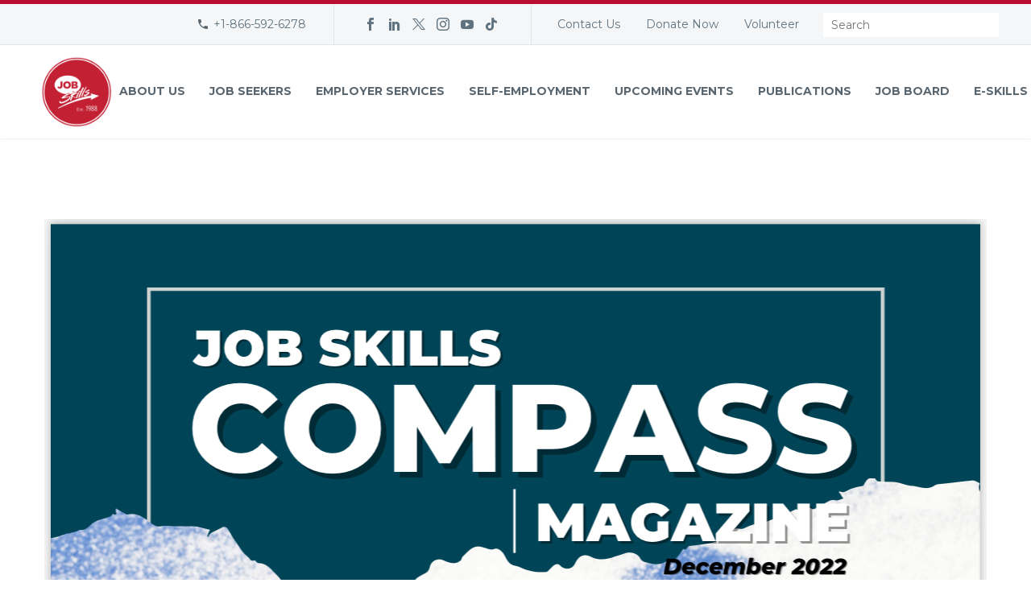

--- FILE ---
content_type: text/html; charset=UTF-8
request_url: https://www.jobskills.org/67597-2/
body_size: 21779
content:
<!DOCTYPE html>
<!--[if IE 7]>
<html class="ie ie7" lang="en-CA" xmlns:og="http://ogp.me/ns#" xmlns:fb="http://ogp.me/ns/fb#">
<![endif]-->
<!--[if IE 8]>
<html class="ie ie8" lang="en-CA" xmlns:og="http://ogp.me/ns#" xmlns:fb="http://ogp.me/ns/fb#">
<![endif]-->
<!--[if !(IE 7) | !(IE 8) ]><!-->
<html lang="en-CA" xmlns:og="http://ogp.me/ns#" xmlns:fb="http://ogp.me/ns/fb#">
<!--<![endif]-->
<head>
	<meta charset="UTF-8">
	<meta name="viewport" content="width=device-width, initial-scale=1.0" />
	<link rel="profile" href="http://gmpg.org/xfn/11">
	<link rel="pingback" href="https://www.jobskills.org/xmlrpc.php">
	<meta name='robots' content='index, follow, max-image-preview:large, max-snippet:-1, max-video-preview:-1' />
<script id="cookieyes" type="text/javascript" src="https://cdn-cookieyes.com/client_data/552bf5afb210a8fd89012541/script.js"></script>
	<!-- This site is optimized with the Yoast SEO Premium plugin v22.4 (Yoast SEO v22.6) - https://yoast.com/wordpress/plugins/seo/ -->
	<title>Job Skills Launches Compass Magazine - Job Skills</title>
	<link rel="canonical" href="https://www.jobskills.org/67597-2/" />
	<meta property="og:locale" content="en_US" />
	<meta property="og:type" content="article" />
	<meta property="og:title" content="Job Skills Launches Compass Magazine" />
	<meta property="og:description" content="What started as a monthly newsletter has transformed into a magazine and..." />
	<meta property="og:url" content="https://www.jobskills.org/67597-2/" />
	<meta property="og:site_name" content="Job Skills" />
	<meta property="article:publisher" content="https://www.facebook.com/JobSkills1988" />
	<meta property="article:published_time" content="2022-12-12T16:00:42+00:00" />
	<meta property="article:modified_time" content="2025-01-28T20:57:48+00:00" />
	<meta property="og:image" content="https://www.jobskills.org/wp-content/uploads/2022/12/Image.jpeg" />
	<meta property="og:image:width" content="1170" />
	<meta property="og:image:height" content="515" />
	<meta property="og:image:type" content="image/jpeg" />
	<meta name="author" content="Job Skills" />
	<meta name="twitter:card" content="summary_large_image" />
	<meta name="twitter:creator" content="@JobSkillsOrg" />
	<meta name="twitter:site" content="@JobSkillsOrg" />
	<meta name="twitter:label1" content="Written by" />
	<meta name="twitter:data1" content="Job Skills" />
	<meta name="twitter:label2" content="Est. reading time" />
	<meta name="twitter:data2" content="2 minutes" />
	<script type="application/ld+json" class="yoast-schema-graph">{"@context":"https://schema.org","@graph":[{"@type":"Article","@id":"https://www.jobskills.org/67597-2/#article","isPartOf":{"@id":"https://www.jobskills.org/67597-2/"},"author":{"name":"Job Skills","@id":"https://www.jobskills.org/#/schema/person/02aadc2501c633be9b39e5cc3f802e2f"},"headline":"Job Skills Launches Compass Magazine","datePublished":"2022-12-12T16:00:42+00:00","dateModified":"2025-01-28T20:57:48+00:00","mainEntityOfPage":{"@id":"https://www.jobskills.org/67597-2/"},"wordCount":297,"publisher":{"@id":"https://www.jobskills.org/#organization"},"image":{"@id":"https://www.jobskills.org/67597-2/#primaryimage"},"thumbnailUrl":"https://www.jobskills.org/wp-content/uploads/2022/12/Image.jpeg","articleSection":["All"],"inLanguage":"en-CA"},{"@type":"WebPage","@id":"https://www.jobskills.org/67597-2/","url":"https://www.jobskills.org/67597-2/","name":"Job Skills Launches Compass Magazine - Job Skills","isPartOf":{"@id":"https://www.jobskills.org/#website"},"primaryImageOfPage":{"@id":"https://www.jobskills.org/67597-2/#primaryimage"},"image":{"@id":"https://www.jobskills.org/67597-2/#primaryimage"},"thumbnailUrl":"https://www.jobskills.org/wp-content/uploads/2022/12/Image.jpeg","datePublished":"2022-12-12T16:00:42+00:00","dateModified":"2025-01-28T20:57:48+00:00","breadcrumb":{"@id":"https://www.jobskills.org/67597-2/#breadcrumb"},"inLanguage":"en-CA","potentialAction":[{"@type":"ReadAction","target":["https://www.jobskills.org/67597-2/"]}]},{"@type":"ImageObject","inLanguage":"en-CA","@id":"https://www.jobskills.org/67597-2/#primaryimage","url":"https://www.jobskills.org/wp-content/uploads/2022/12/Image.jpeg","contentUrl":"https://www.jobskills.org/wp-content/uploads/2022/12/Image.jpeg","width":1170,"height":515},{"@type":"BreadcrumbList","@id":"https://www.jobskills.org/67597-2/#breadcrumb","itemListElement":[{"@type":"ListItem","position":1,"name":"Home","item":"https://www.jobskills.org/"},{"@type":"ListItem","position":2,"name":"Blogs","item":"https://www.jobskills.org/blogs2/"},{"@type":"ListItem","position":3,"name":"Job Skills Launches Compass Magazine"}]},{"@type":"WebSite","@id":"https://www.jobskills.org/#website","url":"https://www.jobskills.org/","name":"Job Skills","description":"Working to get you working","publisher":{"@id":"https://www.jobskills.org/#organization"},"potentialAction":[{"@type":"SearchAction","target":{"@type":"EntryPoint","urlTemplate":"https://www.jobskills.org/?s={search_term_string}"},"query-input":"required name=search_term_string"}],"inLanguage":"en-CA"},{"@type":"Organization","@id":"https://www.jobskills.org/#organization","name":"Job Skills","url":"https://www.jobskills.org/","logo":{"@type":"ImageObject","inLanguage":"en-CA","@id":"https://www.jobskills.org/#/schema/logo/image/","url":"https://www.jobskills.org/wp-content/uploads/2020/01/Job_Skills_logo_Regular.png","contentUrl":"https://www.jobskills.org/wp-content/uploads/2020/01/Job_Skills_logo_Regular.png","width":348,"height":272,"caption":"Job Skills"},"image":{"@id":"https://www.jobskills.org/#/schema/logo/image/"},"sameAs":["https://www.facebook.com/JobSkills1988","https://x.com/JobSkillsOrg","https://www.instagram.com/jobskillsorg/","https://www.linkedin.com/company/job-skills","https://www.youtube.com/user/JobSkillsVideo","https://www.tiktok.com/@jobskillsorg"]},{"@type":"Person","@id":"https://www.jobskills.org/#/schema/person/02aadc2501c633be9b39e5cc3f802e2f","name":"Job Skills","image":{"@type":"ImageObject","inLanguage":"en-CA","@id":"https://www.jobskills.org/#/schema/person/image/","url":"https://secure.gravatar.com/avatar/bb371c6d218639075776eace2f18f705?s=96&d=mm&r=g","contentUrl":"https://secure.gravatar.com/avatar/bb371c6d218639075776eace2f18f705?s=96&d=mm&r=g","caption":"Job Skills"},"url":"https://www.jobskills.org/author/job-skills/"}]}</script>
	<!-- / Yoast SEO Premium plugin. -->


<link rel='dns-prefetch' href='//maps.googleapis.com' />
<link rel='dns-prefetch' href='//meet.jit.si' />
<link rel='dns-prefetch' href='//www.googletagmanager.com' />
<link rel='dns-prefetch' href='//fonts.googleapis.com' />
<link rel="alternate" type="application/rss+xml" title="Job Skills &raquo; Feed" href="https://www.jobskills.org/feed/" />
<link rel="alternate" type="application/rss+xml" title="Job Skills &raquo; Comments Feed" href="https://www.jobskills.org/comments/feed/" />
<script type="text/javascript">
window._wpemojiSettings = {"baseUrl":"https:\/\/s.w.org\/images\/core\/emoji\/14.0.0\/72x72\/","ext":".png","svgUrl":"https:\/\/s.w.org\/images\/core\/emoji\/14.0.0\/svg\/","svgExt":".svg","source":{"concatemoji":"https:\/\/www.jobskills.org\/wp-includes\/js\/wp-emoji-release.min.js?ver=6.3.7"}};
/*! This file is auto-generated */
!function(i,n){var o,s,e;function c(e){try{var t={supportTests:e,timestamp:(new Date).valueOf()};sessionStorage.setItem(o,JSON.stringify(t))}catch(e){}}function p(e,t,n){e.clearRect(0,0,e.canvas.width,e.canvas.height),e.fillText(t,0,0);var t=new Uint32Array(e.getImageData(0,0,e.canvas.width,e.canvas.height).data),r=(e.clearRect(0,0,e.canvas.width,e.canvas.height),e.fillText(n,0,0),new Uint32Array(e.getImageData(0,0,e.canvas.width,e.canvas.height).data));return t.every(function(e,t){return e===r[t]})}function u(e,t,n){switch(t){case"flag":return n(e,"\ud83c\udff3\ufe0f\u200d\u26a7\ufe0f","\ud83c\udff3\ufe0f\u200b\u26a7\ufe0f")?!1:!n(e,"\ud83c\uddfa\ud83c\uddf3","\ud83c\uddfa\u200b\ud83c\uddf3")&&!n(e,"\ud83c\udff4\udb40\udc67\udb40\udc62\udb40\udc65\udb40\udc6e\udb40\udc67\udb40\udc7f","\ud83c\udff4\u200b\udb40\udc67\u200b\udb40\udc62\u200b\udb40\udc65\u200b\udb40\udc6e\u200b\udb40\udc67\u200b\udb40\udc7f");case"emoji":return!n(e,"\ud83e\udef1\ud83c\udffb\u200d\ud83e\udef2\ud83c\udfff","\ud83e\udef1\ud83c\udffb\u200b\ud83e\udef2\ud83c\udfff")}return!1}function f(e,t,n){var r="undefined"!=typeof WorkerGlobalScope&&self instanceof WorkerGlobalScope?new OffscreenCanvas(300,150):i.createElement("canvas"),a=r.getContext("2d",{willReadFrequently:!0}),o=(a.textBaseline="top",a.font="600 32px Arial",{});return e.forEach(function(e){o[e]=t(a,e,n)}),o}function t(e){var t=i.createElement("script");t.src=e,t.defer=!0,i.head.appendChild(t)}"undefined"!=typeof Promise&&(o="wpEmojiSettingsSupports",s=["flag","emoji"],n.supports={everything:!0,everythingExceptFlag:!0},e=new Promise(function(e){i.addEventListener("DOMContentLoaded",e,{once:!0})}),new Promise(function(t){var n=function(){try{var e=JSON.parse(sessionStorage.getItem(o));if("object"==typeof e&&"number"==typeof e.timestamp&&(new Date).valueOf()<e.timestamp+604800&&"object"==typeof e.supportTests)return e.supportTests}catch(e){}return null}();if(!n){if("undefined"!=typeof Worker&&"undefined"!=typeof OffscreenCanvas&&"undefined"!=typeof URL&&URL.createObjectURL&&"undefined"!=typeof Blob)try{var e="postMessage("+f.toString()+"("+[JSON.stringify(s),u.toString(),p.toString()].join(",")+"));",r=new Blob([e],{type:"text/javascript"}),a=new Worker(URL.createObjectURL(r),{name:"wpTestEmojiSupports"});return void(a.onmessage=function(e){c(n=e.data),a.terminate(),t(n)})}catch(e){}c(n=f(s,u,p))}t(n)}).then(function(e){for(var t in e)n.supports[t]=e[t],n.supports.everything=n.supports.everything&&n.supports[t],"flag"!==t&&(n.supports.everythingExceptFlag=n.supports.everythingExceptFlag&&n.supports[t]);n.supports.everythingExceptFlag=n.supports.everythingExceptFlag&&!n.supports.flag,n.DOMReady=!1,n.readyCallback=function(){n.DOMReady=!0}}).then(function(){return e}).then(function(){var e;n.supports.everything||(n.readyCallback(),(e=n.source||{}).concatemoji?t(e.concatemoji):e.wpemoji&&e.twemoji&&(t(e.twemoji),t(e.wpemoji)))}))}((window,document),window._wpemojiSettings);
</script>
<style type="text/css">
img.wp-smiley,
img.emoji {
	display: inline !important;
	border: none !important;
	box-shadow: none !important;
	height: 1em !important;
	width: 1em !important;
	margin: 0 0.07em !important;
	vertical-align: -0.1em !important;
	background: none !important;
	padding: 0 !important;
}
</style>
	<link rel='stylesheet' id='modal_survey_style-css' href='https://www.jobskills.org/wp-content/plugins/modal_survey/templates/assets/css/modal_survey.css?ver=2.0.1.8.7' type='text/css' media='all' />
<link rel='stylesheet' id='circliful-css' href='https://www.jobskills.org/wp-content/plugins/modal_survey/templates/assets/css/jquery.circliful.css?ver=2.0.1.8.7' type='text/css' media='all' />
<link rel='stylesheet' id='ms-jquery-ui-css' href='https://www.jobskills.org/wp-content/plugins/modal_survey/templates/assets/css/ms-jquery-ui.css?ver=2.0.1.8.7' type='text/css' media='all' />
<link rel='stylesheet' id='modal_survey_themes-css' href='https://www.jobskills.org/wp-content/plugins/modal_survey/templates/assets/css/themes.css?ver=2.0.1.8.7' type='text/css' media='all' />
<link rel='stylesheet' id='layerslider-css' href='https://www.jobskills.org/wp-content/plugins/LayerSlider/assets/static/layerslider/css/layerslider.css?ver=7.8.0' type='text/css' media='all' />
<link rel='stylesheet' id='thegem-preloader-css' href='https://www.jobskills.org/wp-content/themes/thegem/css/thegem-preloader.css?ver=5.9.2' type='text/css' media='all' />
<style id='thegem-preloader-inline-css' type='text/css'>

		body:not(.compose-mode) .gem-icon-style-gradient span,
		body:not(.compose-mode) .gem-icon .gem-icon-half-1,
		body:not(.compose-mode) .gem-icon .gem-icon-half-2 {
			opacity: 0 !important;
			}
</style>
<link rel='stylesheet' id='thegem-reset-css' href='https://www.jobskills.org/wp-content/themes/thegem/css/thegem-reset.css?ver=5.9.2' type='text/css' media='all' />
<link rel='stylesheet' id='thegem-grid-css' href='https://www.jobskills.org/wp-content/themes/thegem/css/thegem-grid.css?ver=5.9.2' type='text/css' media='all' />
<link rel='stylesheet' id='thegem-header-css' href='https://www.jobskills.org/wp-content/themes/thegem/css/thegem-header.css?ver=5.9.2' type='text/css' media='all' />
<link rel='stylesheet' id='thegem-style-css' href='https://www.jobskills.org/wp-content/themes/thegem/style.css?ver=6.3.7' type='text/css' media='all' />
<link rel='stylesheet' id='thegem-widgets-css' href='https://www.jobskills.org/wp-content/themes/thegem/css/thegem-widgets.css?ver=5.9.2' type='text/css' media='all' />
<link rel='stylesheet' id='thegem-new-css-css' href='https://www.jobskills.org/wp-content/themes/thegem/css/thegem-new-css.css?ver=5.9.2' type='text/css' media='all' />
<link rel='stylesheet' id='perevazka-css-css-css' href='https://www.jobskills.org/wp-content/themes/thegem/css/thegem-perevazka-css.css?ver=5.9.2' type='text/css' media='all' />
<link rel='stylesheet' id='thegem-google-fonts-css' href='//fonts.googleapis.com/css?family=Montserrat%3A100%2C200%2C300%2C400%2C500%2C600%2C700%2C800%2C900%2C100italic%2C200italic%2C300italic%2C400italic%2C500italic%2C600italic%2C700italic%2C800italic%2C900italic%7CSource+Sans+Pro%3A200%2C200italic%2C300%2C300italic%2C400%2C400italic%2C600%2C600italic%2C700%2C700italic%2C900%2C900italic&#038;subset=cyrillic%2Ccyrillic-ext%2Clatin%2Clatin-ext%2Cvietnamese%2Cgreek%2Cgreek-ext&#038;ver=6.3.7' type='text/css' media='all' />
<link rel='stylesheet' id='thegem-custom-css' href='https://www.jobskills.org/wp-content/themes/thegem/css/custom-uzZ6RQCz.css?ver=5.9.2' type='text/css' media='all' />
<style id='thegem-custom-inline-css' type='text/css'>
body .breadcrumbs,body .breadcrumbs a,body .bc-devider:before {color: #ffffff;}body .breadcrumbs .current {	color: #ffffff;	border-bottom: 3px solid #ffffff;}body .page-title-block .breadcrumbs-container{	text-align: center;}.page-breadcrumbs ul li a,.page-breadcrumbs ul li:not(:last-child):after{	color: #99A9B5FF;}.page-breadcrumbs ul li{	color: #3C3950FF;}.page-breadcrumbs ul li a:hover{	color: #3C3950FF;}.block-content {padding-top: 100px;}.block-content:last-of-type {padding-bottom: 110px;}#top-area {	display: block;}@media (max-width: 991px) {#page-title {padding-top: 80px;padding-bottom: 80px;}.page-title-inner, body .breadcrumbs{padding-left: 0px;padding-right: 0px;}.page-title-excerpt {margin-top: 18px;}#page-title .page-title-title {margin-top: 0px;}.block-content {}.block-content:last-of-type {}#top-area {	display: none;}}@media (max-width: 767px) {#page-title {padding-top: 80px;padding-bottom: 80px;}.page-title-inner,body .breadcrumbs{padding-left: 0px;padding-right: 0px;}.page-title-excerpt {margin-top: 18px;}#page-title .page-title-title {margin-top: 0px;}.block-content {}.block-content:last-of-type {}#top-area {	display: none;}}
</style>
<link rel='stylesheet' id='js_composer_front-css' href='https://www.jobskills.org/wp-content/plugins/js_composer/assets/css/js_composer.min.css?ver=7.0' type='text/css' media='all' />
<link rel='stylesheet' id='thegem_js_composer_front-css' href='https://www.jobskills.org/wp-content/themes/thegem/css/thegem-js_composer_columns.css?ver=5.9.2' type='text/css' media='all' />
<link rel='stylesheet' id='thegem-additional-blog-1-css' href='https://www.jobskills.org/wp-content/themes/thegem/css/thegem-additional-blog-1.css?ver=5.9.2' type='text/css' media='all' />
<link rel='stylesheet' id='jquery-fancybox-css' href='https://www.jobskills.org/wp-content/themes/thegem/js/fancyBox/jquery.fancybox.min.css?ver=5.9.2' type='text/css' media='all' />
<link rel='stylesheet' id='thegem-vc_elements-css' href='https://www.jobskills.org/wp-content/themes/thegem/css/thegem-vc_elements.css?ver=5.9.2' type='text/css' media='all' />
<link rel='stylesheet' id='wp-block-library-css' href='https://www.jobskills.org/wp-includes/css/dist/block-library/style.min.css?ver=6.3.7' type='text/css' media='all' />
<link rel='stylesheet' id='gutenberg-pdfjs-css' href='https://www.jobskills.org/wp-content/plugins/pdfjs-viewer-shortcode/inc/../blocks/dist/style.css?ver=2.1.8' type='text/css' media='all' />
<style id='classic-theme-styles-inline-css' type='text/css'>
/*! This file is auto-generated */
.wp-block-button__link{color:#fff;background-color:#32373c;border-radius:9999px;box-shadow:none;text-decoration:none;padding:calc(.667em + 2px) calc(1.333em + 2px);font-size:1.125em}.wp-block-file__button{background:#32373c;color:#fff;text-decoration:none}
</style>
<style id='global-styles-inline-css' type='text/css'>
body{--wp--preset--color--black: #000000;--wp--preset--color--cyan-bluish-gray: #abb8c3;--wp--preset--color--white: #ffffff;--wp--preset--color--pale-pink: #f78da7;--wp--preset--color--vivid-red: #cf2e2e;--wp--preset--color--luminous-vivid-orange: #ff6900;--wp--preset--color--luminous-vivid-amber: #fcb900;--wp--preset--color--light-green-cyan: #7bdcb5;--wp--preset--color--vivid-green-cyan: #00d084;--wp--preset--color--pale-cyan-blue: #8ed1fc;--wp--preset--color--vivid-cyan-blue: #0693e3;--wp--preset--color--vivid-purple: #9b51e0;--wp--preset--gradient--vivid-cyan-blue-to-vivid-purple: linear-gradient(135deg,rgba(6,147,227,1) 0%,rgb(155,81,224) 100%);--wp--preset--gradient--light-green-cyan-to-vivid-green-cyan: linear-gradient(135deg,rgb(122,220,180) 0%,rgb(0,208,130) 100%);--wp--preset--gradient--luminous-vivid-amber-to-luminous-vivid-orange: linear-gradient(135deg,rgba(252,185,0,1) 0%,rgba(255,105,0,1) 100%);--wp--preset--gradient--luminous-vivid-orange-to-vivid-red: linear-gradient(135deg,rgba(255,105,0,1) 0%,rgb(207,46,46) 100%);--wp--preset--gradient--very-light-gray-to-cyan-bluish-gray: linear-gradient(135deg,rgb(238,238,238) 0%,rgb(169,184,195) 100%);--wp--preset--gradient--cool-to-warm-spectrum: linear-gradient(135deg,rgb(74,234,220) 0%,rgb(151,120,209) 20%,rgb(207,42,186) 40%,rgb(238,44,130) 60%,rgb(251,105,98) 80%,rgb(254,248,76) 100%);--wp--preset--gradient--blush-light-purple: linear-gradient(135deg,rgb(255,206,236) 0%,rgb(152,150,240) 100%);--wp--preset--gradient--blush-bordeaux: linear-gradient(135deg,rgb(254,205,165) 0%,rgb(254,45,45) 50%,rgb(107,0,62) 100%);--wp--preset--gradient--luminous-dusk: linear-gradient(135deg,rgb(255,203,112) 0%,rgb(199,81,192) 50%,rgb(65,88,208) 100%);--wp--preset--gradient--pale-ocean: linear-gradient(135deg,rgb(255,245,203) 0%,rgb(182,227,212) 50%,rgb(51,167,181) 100%);--wp--preset--gradient--electric-grass: linear-gradient(135deg,rgb(202,248,128) 0%,rgb(113,206,126) 100%);--wp--preset--gradient--midnight: linear-gradient(135deg,rgb(2,3,129) 0%,rgb(40,116,252) 100%);--wp--preset--font-size--small: 13px;--wp--preset--font-size--medium: 20px;--wp--preset--font-size--large: 36px;--wp--preset--font-size--x-large: 42px;--wp--preset--spacing--20: 0.44rem;--wp--preset--spacing--30: 0.67rem;--wp--preset--spacing--40: 1rem;--wp--preset--spacing--50: 1.5rem;--wp--preset--spacing--60: 2.25rem;--wp--preset--spacing--70: 3.38rem;--wp--preset--spacing--80: 5.06rem;--wp--preset--shadow--natural: 6px 6px 9px rgba(0, 0, 0, 0.2);--wp--preset--shadow--deep: 12px 12px 50px rgba(0, 0, 0, 0.4);--wp--preset--shadow--sharp: 6px 6px 0px rgba(0, 0, 0, 0.2);--wp--preset--shadow--outlined: 6px 6px 0px -3px rgba(255, 255, 255, 1), 6px 6px rgba(0, 0, 0, 1);--wp--preset--shadow--crisp: 6px 6px 0px rgba(0, 0, 0, 1);}:where(.is-layout-flex){gap: 0.5em;}:where(.is-layout-grid){gap: 0.5em;}body .is-layout-flow > .alignleft{float: left;margin-inline-start: 0;margin-inline-end: 2em;}body .is-layout-flow > .alignright{float: right;margin-inline-start: 2em;margin-inline-end: 0;}body .is-layout-flow > .aligncenter{margin-left: auto !important;margin-right: auto !important;}body .is-layout-constrained > .alignleft{float: left;margin-inline-start: 0;margin-inline-end: 2em;}body .is-layout-constrained > .alignright{float: right;margin-inline-start: 2em;margin-inline-end: 0;}body .is-layout-constrained > .aligncenter{margin-left: auto !important;margin-right: auto !important;}body .is-layout-constrained > :where(:not(.alignleft):not(.alignright):not(.alignfull)){max-width: var(--wp--style--global--content-size);margin-left: auto !important;margin-right: auto !important;}body .is-layout-constrained > .alignwide{max-width: var(--wp--style--global--wide-size);}body .is-layout-flex{display: flex;}body .is-layout-flex{flex-wrap: wrap;align-items: center;}body .is-layout-flex > *{margin: 0;}body .is-layout-grid{display: grid;}body .is-layout-grid > *{margin: 0;}:where(.wp-block-columns.is-layout-flex){gap: 2em;}:where(.wp-block-columns.is-layout-grid){gap: 2em;}:where(.wp-block-post-template.is-layout-flex){gap: 1.25em;}:where(.wp-block-post-template.is-layout-grid){gap: 1.25em;}.has-black-color{color: var(--wp--preset--color--black) !important;}.has-cyan-bluish-gray-color{color: var(--wp--preset--color--cyan-bluish-gray) !important;}.has-white-color{color: var(--wp--preset--color--white) !important;}.has-pale-pink-color{color: var(--wp--preset--color--pale-pink) !important;}.has-vivid-red-color{color: var(--wp--preset--color--vivid-red) !important;}.has-luminous-vivid-orange-color{color: var(--wp--preset--color--luminous-vivid-orange) !important;}.has-luminous-vivid-amber-color{color: var(--wp--preset--color--luminous-vivid-amber) !important;}.has-light-green-cyan-color{color: var(--wp--preset--color--light-green-cyan) !important;}.has-vivid-green-cyan-color{color: var(--wp--preset--color--vivid-green-cyan) !important;}.has-pale-cyan-blue-color{color: var(--wp--preset--color--pale-cyan-blue) !important;}.has-vivid-cyan-blue-color{color: var(--wp--preset--color--vivid-cyan-blue) !important;}.has-vivid-purple-color{color: var(--wp--preset--color--vivid-purple) !important;}.has-black-background-color{background-color: var(--wp--preset--color--black) !important;}.has-cyan-bluish-gray-background-color{background-color: var(--wp--preset--color--cyan-bluish-gray) !important;}.has-white-background-color{background-color: var(--wp--preset--color--white) !important;}.has-pale-pink-background-color{background-color: var(--wp--preset--color--pale-pink) !important;}.has-vivid-red-background-color{background-color: var(--wp--preset--color--vivid-red) !important;}.has-luminous-vivid-orange-background-color{background-color: var(--wp--preset--color--luminous-vivid-orange) !important;}.has-luminous-vivid-amber-background-color{background-color: var(--wp--preset--color--luminous-vivid-amber) !important;}.has-light-green-cyan-background-color{background-color: var(--wp--preset--color--light-green-cyan) !important;}.has-vivid-green-cyan-background-color{background-color: var(--wp--preset--color--vivid-green-cyan) !important;}.has-pale-cyan-blue-background-color{background-color: var(--wp--preset--color--pale-cyan-blue) !important;}.has-vivid-cyan-blue-background-color{background-color: var(--wp--preset--color--vivid-cyan-blue) !important;}.has-vivid-purple-background-color{background-color: var(--wp--preset--color--vivid-purple) !important;}.has-black-border-color{border-color: var(--wp--preset--color--black) !important;}.has-cyan-bluish-gray-border-color{border-color: var(--wp--preset--color--cyan-bluish-gray) !important;}.has-white-border-color{border-color: var(--wp--preset--color--white) !important;}.has-pale-pink-border-color{border-color: var(--wp--preset--color--pale-pink) !important;}.has-vivid-red-border-color{border-color: var(--wp--preset--color--vivid-red) !important;}.has-luminous-vivid-orange-border-color{border-color: var(--wp--preset--color--luminous-vivid-orange) !important;}.has-luminous-vivid-amber-border-color{border-color: var(--wp--preset--color--luminous-vivid-amber) !important;}.has-light-green-cyan-border-color{border-color: var(--wp--preset--color--light-green-cyan) !important;}.has-vivid-green-cyan-border-color{border-color: var(--wp--preset--color--vivid-green-cyan) !important;}.has-pale-cyan-blue-border-color{border-color: var(--wp--preset--color--pale-cyan-blue) !important;}.has-vivid-cyan-blue-border-color{border-color: var(--wp--preset--color--vivid-cyan-blue) !important;}.has-vivid-purple-border-color{border-color: var(--wp--preset--color--vivid-purple) !important;}.has-vivid-cyan-blue-to-vivid-purple-gradient-background{background: var(--wp--preset--gradient--vivid-cyan-blue-to-vivid-purple) !important;}.has-light-green-cyan-to-vivid-green-cyan-gradient-background{background: var(--wp--preset--gradient--light-green-cyan-to-vivid-green-cyan) !important;}.has-luminous-vivid-amber-to-luminous-vivid-orange-gradient-background{background: var(--wp--preset--gradient--luminous-vivid-amber-to-luminous-vivid-orange) !important;}.has-luminous-vivid-orange-to-vivid-red-gradient-background{background: var(--wp--preset--gradient--luminous-vivid-orange-to-vivid-red) !important;}.has-very-light-gray-to-cyan-bluish-gray-gradient-background{background: var(--wp--preset--gradient--very-light-gray-to-cyan-bluish-gray) !important;}.has-cool-to-warm-spectrum-gradient-background{background: var(--wp--preset--gradient--cool-to-warm-spectrum) !important;}.has-blush-light-purple-gradient-background{background: var(--wp--preset--gradient--blush-light-purple) !important;}.has-blush-bordeaux-gradient-background{background: var(--wp--preset--gradient--blush-bordeaux) !important;}.has-luminous-dusk-gradient-background{background: var(--wp--preset--gradient--luminous-dusk) !important;}.has-pale-ocean-gradient-background{background: var(--wp--preset--gradient--pale-ocean) !important;}.has-electric-grass-gradient-background{background: var(--wp--preset--gradient--electric-grass) !important;}.has-midnight-gradient-background{background: var(--wp--preset--gradient--midnight) !important;}.has-small-font-size{font-size: var(--wp--preset--font-size--small) !important;}.has-medium-font-size{font-size: var(--wp--preset--font-size--medium) !important;}.has-large-font-size{font-size: var(--wp--preset--font-size--large) !important;}.has-x-large-font-size{font-size: var(--wp--preset--font-size--x-large) !important;}
.wp-block-navigation a:where(:not(.wp-element-button)){color: inherit;}
:where(.wp-block-post-template.is-layout-flex){gap: 1.25em;}:where(.wp-block-post-template.is-layout-grid){gap: 1.25em;}
:where(.wp-block-columns.is-layout-flex){gap: 2em;}:where(.wp-block-columns.is-layout-grid){gap: 2em;}
.wp-block-pullquote{font-size: 1.5em;line-height: 1.6;}
</style>
<link rel='stylesheet' id='contact-form-7-css' href='https://www.jobskills.org/wp-content/plugins/contact-form-7/includes/css/styles.css?ver=5.9.8' type='text/css' media='all' />
<link rel='stylesheet' id='reactpress-css' href='https://www.jobskills.org/wp-content/plugins/reactpress/public/css/reactpress-public.css?ver=3.2.2' type='text/css' media='all' />
<link rel='stylesheet' id='dflip-icons-style-css' href='https://www.jobskills.org/wp-content/plugins/3d-flipbook-dflip-lite/assets/css/themify-icons.min.css?ver=1.7.35' type='text/css' media='all' />
<link rel='stylesheet' id='dflip-style-css' href='https://www.jobskills.org/wp-content/plugins/3d-flipbook-dflip-lite/assets/css/dflip.min.css?ver=1.7.35' type='text/css' media='all' />
<link rel='stylesheet' id='evcal_google_fonts-css' href='//fonts.googleapis.com/css?family=Oswald%3A400%2C300%7COpen+Sans%3A700%2C400%2C400i%7CRoboto%3A700%2C400&#038;ver=6.3.7' type='text/css' media='screen' />
<link rel='stylesheet' id='evcal_cal_default-css' href='//www.jobskills.org/wp-content/plugins/eventON/assets/css/eventon_styles.css?ver=3.1.5' type='text/css' media='all' />
<link rel='stylesheet' id='evo_font_icons-css' href='//www.jobskills.org/wp-content/plugins/eventON/assets/fonts/all.css?ver=3.1.5' type='text/css' media='all' />
<link rel='stylesheet' id='evo_RS_styles-css' href='//www.jobskills.org/wp-content/plugins/eventon-rsvp/assets/RS_styles.css?ver=2.6.8' type='text/css' media='all' />
<link rel='stylesheet' id='eventon_dynamic_styles-css' href='//www.jobskills.org/wp-content/plugins/eventON/assets/css/eventon_dynamic_styles.css?ver=3.1.5' type='text/css' media='all' />
<link rel='stylesheet' id='evo_fc_styles-css' href='https://www.jobskills.org/wp-content/plugins/eventon-full-cal/assets/fc_styles.css?ver=1.1.13' type='text/css' media='all' />
<script type="text/javascript">function fullHeightRow() {
			var fullHeight,
				offsetTop,
				element = document.getElementsByClassName('vc_row-o-full-height')[0];
			if (element) {
				fullHeight = window.innerHeight;
				offsetTop = window.pageYOffset + element.getBoundingClientRect().top;
				if (offsetTop < fullHeight) {
					fullHeight = 100 - offsetTop / (fullHeight / 100);
					element.style.minHeight = fullHeight + 'vh'
				}
			}
		}</script><script type='text/javascript' src='https://www.jobskills.org/wp-includes/js/jquery/jquery.min.js?ver=3.7.0' id='jquery-core-js'></script>
<script type='text/javascript' src='https://www.jobskills.org/wp-includes/js/jquery/jquery-migrate.min.js?ver=3.4.1' id='jquery-migrate-js'></script>
<script type='text/javascript' src='https://www.jobskills.org/wp-includes/js/jquery/ui/core.min.js?ver=1.13.2' id='jquery-ui-core-js'></script>
<script type='text/javascript' src='https://www.jobskills.org/wp-includes/js/jquery/ui/mouse.min.js?ver=1.13.2' id='jquery-ui-mouse-js'></script>
<script type='text/javascript' src='https://www.jobskills.org/wp-includes/js/jquery/ui/slider.min.js?ver=1.13.2' id='jquery-ui-slider-js'></script>
<script type='text/javascript' src='https://www.jobskills.org/wp-content/plugins/modal_survey/templates/assets/js/jquery.visible.min.js?ver=1.10.2' id='jquery-visible-js'></script>
<script type='text/javascript' src='https://www.jobskills.org/wp-content/plugins/modal_survey/templates/assets/js/msChart.min.js?ver=1.10.3' id='mschartjs-js'></script>
<script type='text/javascript' src='https://www.jobskills.org/wp-content/plugins/modal_survey/templates/assets/js/printthis.js?ver=1.0.0' id='printthis-js'></script>
<script type='text/javascript' src='https://www.jobskills.org/wp-content/plugins/modal_survey/templates/assets/js/modal_survey_answer.min.js?ver=2.0.1.8.7' id='modal_survey_answer_script-js'></script>
<script type='text/javascript' src='https://www.jobskills.org/wp-content/plugins/modal_survey/templates/assets/js/modal_survey.min.js?ver=2.0.1.8.7' id='modal_survey_script-js'></script>
<script type='text/javascript' src='https://www.jobskills.org/wp-content/plugins/modal_survey/templates/assets/js/jquery.circliful.min.js?ver=1.0.2' id='circliful-js'></script>
<script type='text/javascript' src='https://www.jobskills.org/wp-content/plugins/modal_survey/templates/assets/js/touch.punch.js?ver=1.0.2' id='touchpunch-js'></script>
<!--[if lt IE 9]>
<script type='text/javascript' src='https://www.jobskills.org/wp-content/themes/thegem/js/html5.js?ver=5.9.2' id='html5-js'></script>
<![endif]-->
<script type='text/javascript' id='track-the-click-js-extra'>
/* <![CDATA[ */
var ajax_var = {"nonce":"1deccd03cc"};
var ttc_data = {"proBeacon":""};
/* ]]> */
</script>
<script type='text/javascript' src='https://www.jobskills.org/wp-content/plugins/track-the-click/public/js/track-the-click-public.js?ver=0.3.16' id='track-the-click-js' data-noptimize='true'></script>
<script id="track-the-click-js-after" type="text/javascript" data-noptimize='true'>
function getHomeURL() {return "https://www.jobskills.org";}
function getPostID() {return 67597;}
function showClickCounts() {return false;}
function getClicksToGA() {return false;}
</script>

<!-- Google tag (gtag.js) snippet added by Site Kit -->
<!-- Google Analytics snippet added by Site Kit -->
<script type='text/javascript' src='https://www.googletagmanager.com/gtag/js?id=GT-KT5D57R' id='google_gtagjs-js' async></script>
<script id="google_gtagjs-js-after" type="text/javascript">
window.dataLayer = window.dataLayer || [];function gtag(){dataLayer.push(arguments);}
gtag("set","linker",{"domains":["www.jobskills.org"]});
gtag("js", new Date());
gtag("set", "developer_id.dZTNiMT", true);
gtag("config", "GT-KT5D57R");
</script>
<script type='text/javascript' src='https://www.jobskills.org/wp-content/plugins/reactpress/public/js/reactpress-public.js?ver=3.2.2' id='reactpress-js'></script>
<script></script><meta name="generator" content="Powered by LayerSlider 7.8.0 - Build Heros, Sliders, and Popups. Create Animations and Beautiful, Rich Web Content as Easy as Never Before on WordPress." />
<!-- LayerSlider updates and docs at: https://layerslider.com -->
<link rel="https://api.w.org/" href="https://www.jobskills.org/wp-json/" /><link rel="alternate" type="application/json" href="https://www.jobskills.org/wp-json/wp/v2/posts/67597" /><link rel="EditURI" type="application/rsd+xml" title="RSD" href="https://www.jobskills.org/xmlrpc.php?rsd" />
<meta name="generator" content="WordPress 6.3.7" />
<link rel='shortlink' href='https://www.jobskills.org/?p=67597' />
<link rel="alternate" type="application/json+oembed" href="https://www.jobskills.org/wp-json/oembed/1.0/embed?url=https%3A%2F%2Fwww.jobskills.org%2F67597-2%2F" />
<link rel="alternate" type="text/xml+oembed" href="https://www.jobskills.org/wp-json/oembed/1.0/embed?url=https%3A%2F%2Fwww.jobskills.org%2F67597-2%2F&#038;format=xml" />
<meta name="generator" content="Site Kit by Google 1.170.0" /><!-- Google tag (gtag.js) -->
<script async src="https://www.googletagmanager.com/gtag/js?id=G-1JF6X2FKB1"></script>
<script>
  window.dataLayer = window.dataLayer || [];
  function gtag(){dataLayer.push(arguments);}
  gtag('js', new Date());

  gtag('config', 'G-1JF6X2FKB1');
</script>
<!-- Google tag (gtag.js) -->
<script async src="https://www.googletagmanager.com/gtag/js?id=G-R32H1QQWHZ"></script>
<script>
  window.dataLayer = window.dataLayer || [];
  function gtag(){dataLayer.push(arguments);}
  gtag('js', new Date());

  gtag('config', 'G-R32H1QQWHZ');
</script>
<!-- Google tag (gtag.js) -->
<script async src="https://www.googletagmanager.com/gtag/js?id=UA-250205094-1"></script>
<script>
  window.dataLayer = window.dataLayer || [];
  function gtag(){dataLayer.push(arguments);}
  gtag('js', new Date());

  gtag('config', 'UA-250205094-1');
</script>

<script async defer src="https://tools.luckyorange.com/core/lo.js?site-id=d43d32e5"></script>

<script type="text/javascript">
/*window.onresize = function(e) {
  if (window.innerHeight > window.innerWidth) {
     // alert("a");   
     document.location.reload(true);
  }
}*/
</script>
<script>window.LOSiteId = 'd43d32e5';</script><script async defer src='https://tools.luckyorange.com/core/lo.js'></script><meta name="generator" content="Powered by Modal Survey 2.0.1.8.7 - Survey, Poll and Quiz builder plugin for WordPress with interactive charts and detailed results." />
            <script data-cfasync="false"> var dFlipLocation = "https://www.jobskills.org/wp-content/plugins/3d-flipbook-dflip-lite/assets/"; var dFlipWPGlobal = {"text":{"toggleSound":"Turn on\/off Sound","toggleThumbnails":"Toggle Thumbnails","toggleOutline":"Toggle Outline\/Bookmark","previousPage":"Previous Page","nextPage":"Next Page","toggleFullscreen":"Toggle Fullscreen","zoomIn":"Zoom In","zoomOut":"Zoom Out","toggleHelp":"Toggle Help","singlePageMode":"Single Page Mode","doublePageMode":"Double Page Mode","downloadPDFFile":"Download PDF File","gotoFirstPage":"Goto First Page","gotoLastPage":"Goto Last Page","share":"Share","mailSubject":"I wanted you to see this FlipBook","mailBody":"Check out this site {{url}}","loading":"DearFlip: Loading "},"moreControls":"download,pageMode,startPage,endPage,sound","hideControls":"","scrollWheel":"true","backgroundColor":"#777","backgroundImage":"","height":"auto","paddingLeft":"20","paddingRight":"20","controlsPosition":"bottom","duration":800,"soundEnable":"true","enableDownload":"true","enableAnnotation":"false","enableAnalytics":"false","webgl":"true","hard":"none","maxTextureSize":"1600","rangeChunkSize":"524288","zoomRatio":1.5,"stiffness":3,"pageMode":"0","singlePageMode":"0","pageSize":"0","autoPlay":"false","autoPlayDuration":5000,"autoPlayStart":"false","linkTarget":"2","sharePrefix":"dearflip-"};</script>

<!-- EventON Version -->
<meta name="generator" content="EventON 3.1.5" />

<meta name="redi-version" content="1.2.4" /><meta name="generator" content="Powered by WPBakery Page Builder - drag and drop page builder for WordPress."/>

<!-- Google Tag Manager snippet added by Site Kit -->
<script type="text/javascript">
			( function( w, d, s, l, i ) {
				w[l] = w[l] || [];
				w[l].push( {'gtm.start': new Date().getTime(), event: 'gtm.js'} );
				var f = d.getElementsByTagName( s )[0],
					j = d.createElement( s ), dl = l != 'dataLayer' ? '&l=' + l : '';
				j.async = true;
				j.src = 'https://www.googletagmanager.com/gtm.js?id=' + i + dl;
				f.parentNode.insertBefore( j, f );
			} )( window, document, 'script', 'dataLayer', 'GTM-MX9NP3M' );
			
</script>

<!-- End Google Tag Manager snippet added by Site Kit -->
<link rel="icon" href="https://www.jobskills.org/wp-content/uploads/2023/01/35-JS-logo.png" sizes="32x32" />
<link rel="icon" href="https://www.jobskills.org/wp-content/uploads/2023/01/35-JS-logo.png" sizes="192x192" />
<link rel="apple-touch-icon" href="https://www.jobskills.org/wp-content/uploads/2023/01/35-JS-logo.png" />
<meta name="msapplication-TileImage" content="https://www.jobskills.org/wp-content/uploads/2023/01/35-JS-logo.png" />
<script>if(document.querySelector('[data-type="vc_custom-css"]')) {document.head.appendChild(document.querySelector('[data-type="vc_custom-css"]'));}</script>		<style type="text/css" id="wp-custom-css">
			/* Logo Fix on all pages */
.logo img {
  content: url("https://www.jobskills.org/wp-content/uploads/2023/12/red.png") !important;
  content: 
    -webkit-image-set(
      url("https://www.jobskills.org/wp-content/uploads/2023/12/red.png") 1x,
      url("https://www.jobskills.org/wp-content/uploads/2023/12/red.png") 2x,
	  url("https://www.jobskills.org/wp-content/uploads/2023/12/red.png") 3x !important;
}

/* Newsletter Submit button fix */
.widget .wpcf7-form input[type='submit'] {
  width: 50%;
	margin-top: 10px;
}

input.wpcf7-form-control.wpcf7-submit {
  color: #ba0c2f;
	width: 50%;
}

input.wpcf7-form-control.wpcf7-submit:hover, input.wpcf7-form-control.wpcf7-submit:focus {
  background: none !important;
	border: 2px solid #ba0c2f;
	color: #ba0c2f;
}
.CheckBoxOptionsStyle>span>Label>input+span {
	color:white !important;
}

/* //Newsletter Submit button fix */

.Vertical-Align-Checkboxes span { 
	color: white !important;
}  

.Vertical-Align-Checkboxes > span { 
  display: block; 
} 
/* -- employer guide details -- */
body.single-employer_gui_dir_ltg #site-header .container.container-fullwidth {
    background: #ccc;
}

.drts-display-element.drts-display-element-columns-3.single-employer-wrapper.drts-display-element-no-header {
    margin-top: 80px;
}

.drts-display-element.drts-display-element-entity_field_post_title-1.drts-display-element-inlineable {
    font-family: 'Montserrat';
	font-size: 36px;
    color: #212121;
    line-height: 1;
    margin-bottom: 15px;
	font-weight: 700;
}

.drts-display-element-header {
    margin: 1.5em 0 0;
}

.drts-entity-field-label {
	font-size: 1.3em;
    font-weight: 700;
    margin: 1em 0;
    white-space: nowrap;
}
/* -- //employer guide detail -- */

/* -- employer guide list -- */
.drts-display-element.drts-display-element-entity_field_post_title-1.drts-display-element-inlineable.directory-listing-title {
    font-size: 26px !important;
	line-height: 1;
	margin-top: 15px;
}

.employer-guide-menu h2.widgettitle {
	font-size: 1.4em;
}

.drts-display-element.drts-display-element-entity_field_directory_photos-1 {
    border: 1px solid #ccc;
}

.drts-view-post-entities .drts-display-default-summary, .drts-view-user-entities .drts-display-default-summary {
    border: 0 !important;
}
/* -- //employer guide list -- */

/* -- employer guide inquiry form -- */

.drts-display-element.drts-display-element-contact_form-1.employer-guide-contact-form span.wpcf7-not-valid-tip, .drts-display-element.drts-display-element-contact_form-1.employer-guide-contact-form div.wpcf7-validation-errors, .drts-display-element.drts-display-element-contact_form-1.employer-guide-contact-form div.wpcf7-acceptance-missing, .drts-display-element.drts-display-element-contact_form-1.employer-guide-contact-form .wpcf7 form.sent .wpcf7-response-output {
    color: #ba0c2f !important;
	margin-bottom: 20px;
}

/* -- //employer guide inquiry form -- */

/* YouTube Responsive iframe */
	.yt-iframe {
	width: 560px;
	height: 315px;
	}
@media only screen and (max-width: 560px) {
	.yt-iframe {
	aspect-ratio: 16/9;
	width: 100%;
	height: 100%;
	}
}
/* End of YouTube Responsive Container */

/* -- tabbed calendars -- */
.vc_tta.vc_general.vc_tta-tabs .vc_tta-panel-body {
    padding: 25px;
}

.calendartabs * {
	font-family: 'Poppins', sans-serif !important;
}

.calendartabs li.vc_tta-tab a {
    background: #b1b1b1  !important;
    color: #fff !important;
}

.calendartabs li.vc_tta-tab.vc_active:nth-child(1) a {
    background: #11948e  !important;
    color: #fff !important;
}

.calendartabs li.vc_tta-tab.vc_active:nth-child(2) a {
    background: #BA0C2F  !important;
    color: #fff !important;
}

.calendartabs li.vc_tta-tab.vc_active:nth-child(3) a {
    background: #51a219   !important;
    color: #fff !important;
}

.calendartabs li.vc_tta-tab.vc_active:nth-child(4) a {
    background: #2990db   !important;
    color: #fff !important;
}

.calendartabs li.vc_tta-tab.vc_active:nth-child(5) a {
    background: #164d13   !important;
    color: #fff !important;
}

.calendartabs li.vc_tta-tab.vc_active:nth-child(6) a {
    background: #13254c   !important;
    color: #fff !important;
}

.calendartabs li.vc_tta-tab.vc_active:nth-child(7) a {
    background: #f4bb0a   !important;
    color: #fff !important;
}

.calendartabs li.vc_tta-tab.vc_active:nth-child(8) a {
    background: #560d53   !important;
    color: #fff !important;
}

.vc_tta.vc_tta-tabs.vc_general .vc_tta-tab > a {
    padding: 12px 9px !important;
	font-weight: 700 !important;
	font-size: 18px !important;
	font-family: 'Poppins';
}

.calendartabs li.vc_tta-tab span {
	font-weight: 700 !important;
}

.calendartabs .vc_tta-panel-body {
    padding-bottom: 0 !important;
}

.alleventsbutton a {
	font-weight: 700;
	font-size: 20px;
}

ul.calendarlegend {
	margin: 0;
	padding: 0;
}

ul.calendarlegend li:before {
    display: none;
}

ul.calendarlegend li {
  display: inline-flex;
	padding: 0 10px;
	font-size: 18px;
	font-weight: 600;
	margin-bottom: 20px;
	margin-left: 20px;
}

li.legendBA0C2F:after {
    content: '';
    display: block;
    width: 15px;
    height: 15px;
    background: #ba0c2f;
    border-radius: 50px;
    position: absolute;
    left: -17px;
    top: 9px;
}

li.legendcb822d:after {
    content: '';
    display: block;
    width: 15px;
    height: 15px;
    background: #cb822d;
    border-radius: 50px;
    position: absolute;
    left: -17px;
    top: 9px;
}

li.legend9a4f9a:after {
    content: '';
    display: block;
    width: 15px;
    height: 15px;
    background: #9a4f9a;
    border-radius: 50px;
    position: absolute;
    left: -17px;
    top: 9px;
}

li.legendb6a93a:after {
    content: '';
    display: block;
    width: 15px;
    height: 15px;
    background: #b6a93a;
    border-radius: 50px;
    position: absolute;
    left: -17px;
    top: 9px;
}

li.legend560d53:after {
    content: '';
    display: block;
    width: 15px;
    height: 15px;
    background: #560d53;
    border-radius: 50px;
    position: absolute;
    left: -17px;
    top: 9px;
}

li.legendf4bb0a:after {
    content: '';
    display: block;
    width: 15px;
    height: 15px;
    background: #f4bb0a;
    border-radius: 50px;
    position: absolute;
    left: -17px;
    top: 9px;
}

li.legend13254c:after {
    content: '';
    display: block;
    width: 15px;
    height: 15px;
    background: #13254c;
    border-radius: 50px;
    position: absolute;
    left: -17px;
    top: 9px;
}

li.legend164d13:after {
    content: '';
    display: block;
    width: 15px;
    height: 15px;
    background: #164d13;
    border-radius: 50px;
    position: absolute;
    left: -17px;
    top: 9px;
}

li.legend2990db:after {
    content: '';
    display: block;
    width: 15px;
    height: 15px;
    background: #2990db;
    border-radius: 50px;
    position: absolute;
    left: -17px;
    top: 9px;
}

li.legend51a219:after {
    content: '';
    display: block;
    width: 15px;
    height: 15px;
    background: #51a219;
    border-radius: 50px;
    position: absolute;
    left: -17px;
    top: 9px;
}

li.legend11948e:after {
    content: '';
    display: block;
    width: 15px;
    height: 15px;
    background: #11948e;
    border-radius: 50px;
    position: absolute;
    left: -17px;
    top: 9px;
}

li.legendc4be8f:after {
    content: '';
    display: block;
    width: 15px;
    height: 15px;
    background: #c4be8f;
    border-radius: 50px;
    position: absolute;
    left: -17px;
    top: 9px;
}

li.vc_tta-tab:before {
    display: none !important;
}
/* -- //tabbed calendars -- */		</style>
		<noscript><style> .wpb_animate_when_almost_visible { opacity: 1; }</style></noscript>
<meta property="og:title" content="Job Skills Launches Compass Magazine"/>
<meta property="og:description" content="What started as a monthly newsletter has transformed into a magazine and beyond. Job Skills&#039; Compass Magazine officially launched on December 12, 2022, and is available in print and digital copies. The idea for Job Skills&#039; Compass magazine came from Job Skills&#039; executive director, Bet"/>
<meta property="og:site_name" content="Job Skills"/>
<meta property="og:type" content="article"/>
<meta property="og:url" content="https://www.jobskills.org/67597-2/"/>
<meta property="og:image" content="https://www.jobskills.org/wp-content/uploads/2022/12/Image-thegem-blog-timeline-large.jpeg"/>

<meta itemprop="name" content="Job Skills Launches Compass Magazine"/>
<meta itemprop="description" content="What started as a monthly newsletter has transformed into a magazine and beyond. Job Skills&#039; Compass Magazine officially launched on December 12, 2022, and is available in print and digital copies. The idea for Job Skills&#039; Compass magazine came from Job Skills&#039; executive director, Bet"/>
<meta itemprop="image" content="https://www.jobskills.org/wp-content/uploads/2022/12/Image-thegem-blog-timeline-large.jpeg"/>
	</head>


<body class="post-template-default single single-post postid-67597 single-format-standard wpb-js-composer js-comp-ver-7.0 vc_responsive">

	<script type="text/javascript">
		var gemSettings = {"isTouch":"","forcedLasyDisabled":"","tabletPortrait":"1","tabletLandscape":"","topAreaMobileDisable":"","parallaxDisabled":"","fillTopArea":"","themePath":"https:\/\/www.jobskills.org\/wp-content\/themes\/thegem","rootUrl":"https:\/\/www.jobskills.org","mobileEffectsEnabled":"","isRTL":""};
		(function() {
    function isTouchDevice() {
        return (('ontouchstart' in window) ||
            (navigator.MaxTouchPoints > 0) ||
            (navigator.msMaxTouchPoints > 0));
    }

    window.gemSettings.isTouch = isTouchDevice();

    function userAgentDetection() {
        var ua = navigator.userAgent.toLowerCase(),
        platform = navigator.platform.toLowerCase(),
        UA = ua.match(/(opera|ie|firefox|chrome|version)[\s\/:]([\w\d\.]+)?.*?(safari|version[\s\/:]([\w\d\.]+)|$)/) || [null, 'unknown', 0],
        mode = UA[1] == 'ie' && document.documentMode;

        window.gemBrowser = {
            name: (UA[1] == 'version') ? UA[3] : UA[1],
            version: UA[2],
            platform: {
                name: ua.match(/ip(?:ad|od|hone)/) ? 'ios' : (ua.match(/(?:webos|android)/) || platform.match(/mac|win|linux/) || ['other'])[0]
                }
        };
            }

    window.updateGemClientSize = function() {
        if (window.gemOptions == null || window.gemOptions == undefined) {
            window.gemOptions = {
                first: false,
                clientWidth: 0,
                clientHeight: 0,
                innerWidth: -1
            };
        }

        window.gemOptions.clientWidth = window.innerWidth || document.documentElement.clientWidth;
        if (document.body != null && !window.gemOptions.clientWidth) {
            window.gemOptions.clientWidth = document.body.clientWidth;
        }

        window.gemOptions.clientHeight = window.innerHeight || document.documentElement.clientHeight;
        if (document.body != null && !window.gemOptions.clientHeight) {
            window.gemOptions.clientHeight = document.body.clientHeight;
        }
    };

    window.updateGemInnerSize = function(width) {
        window.gemOptions.innerWidth = width != undefined ? width : (document.body != null ? document.body.clientWidth : 0);
    };

    userAgentDetection();
    window.updateGemClientSize(true);

    window.gemSettings.lasyDisabled = window.gemSettings.forcedLasyDisabled || (!window.gemSettings.mobileEffectsEnabled && (window.gemSettings.isTouch || window.gemOptions.clientWidth <= 800));
})();
		(function() {
    if (window.gemBrowser.name == 'safari') {
        try {
            var safariVersion = parseInt(window.gemBrowser.version);
        } catch(e) {
            var safariVersion = 0;
        }
        if (safariVersion >= 9) {
            window.gemSettings.parallaxDisabled = true;
            window.gemSettings.fillTopArea = true;
        }
    }
})();
		(function() {
    var fullwithData = {
        page: null,
        pageWidth: 0,
        pageOffset: {},
        fixVcRow: true,
        pagePaddingLeft: 0
    };

    function updateFullwidthData() {
        fullwithData.pageOffset = fullwithData.page.getBoundingClientRect();
        fullwithData.pageWidth = parseFloat(fullwithData.pageOffset.width);
        fullwithData.pagePaddingLeft = 0;

        if (fullwithData.page.className.indexOf('vertical-header') != -1) {
            fullwithData.pagePaddingLeft = 45;
            if (fullwithData.pageWidth >= 1600) {
                fullwithData.pagePaddingLeft = 360;
            }
            if (fullwithData.pageWidth < 980) {
                fullwithData.pagePaddingLeft = 0;
            }
        }
    }

    function gem_fix_fullwidth_position(element) {
        if (element == null) {
            return false;
        }

        if (fullwithData.page == null) {
            fullwithData.page = document.getElementById('page');
            updateFullwidthData();
        }

        /*if (fullwithData.pageWidth < 1170) {
            return false;
        }*/

        if (!fullwithData.fixVcRow) {
            return false;
        }

        if (element.previousElementSibling != null && element.previousElementSibling != undefined && element.previousElementSibling.className.indexOf('fullwidth-block') == -1) {
            var elementParentViewportOffset = element.previousElementSibling.getBoundingClientRect();
        } else {
            var elementParentViewportOffset = element.parentNode.getBoundingClientRect();
        }

        /*if (elementParentViewportOffset.top > window.gemOptions.clientHeight) {
            fullwithData.fixVcRow = false;
            return false;
        }*/

        if (element.className.indexOf('vc_row') != -1) {
            var elementMarginLeft = -21;
            var elementMarginRight = -21;
        } else {
            var elementMarginLeft = 0;
            var elementMarginRight = 0;
        }

        var offset = parseInt(fullwithData.pageOffset.left + 0.5) - parseInt((elementParentViewportOffset.left < 0 ? 0 : elementParentViewportOffset.left) + 0.5) - elementMarginLeft + fullwithData.pagePaddingLeft;
        var offsetKey = window.gemSettings.isRTL ? 'right' : 'left';

        element.style.position = 'relative';
        element.style[offsetKey] = offset + 'px';
        element.style.width = fullwithData.pageWidth - fullwithData.pagePaddingLeft + 'px';

        if (element.className.indexOf('vc_row') == -1) {
            element.setAttribute('data-fullwidth-updated', 1);
        }

        if (element.className.indexOf('vc_row') != -1 && element.className.indexOf('vc_section') == -1 && !element.hasAttribute('data-vc-stretch-content')) {
            var el_full = element.parentNode.querySelector('.vc_row-full-width-before');
            var padding = -1 * offset;
            0 > padding && (padding = 0);
            var paddingRight = fullwithData.pageWidth - padding - el_full.offsetWidth + elementMarginLeft + elementMarginRight;
            0 > paddingRight && (paddingRight = 0);
            element.style.paddingLeft = padding + 'px';
            element.style.paddingRight = paddingRight + 'px';
        }
    }

    window.gem_fix_fullwidth_position = gem_fix_fullwidth_position;

    document.addEventListener('DOMContentLoaded', function() {
        var classes = [];

        if (window.gemSettings.isTouch) {
            document.body.classList.add('thegem-touch');
        }

        if (window.gemSettings.lasyDisabled && !window.gemSettings.forcedLasyDisabled) {
            document.body.classList.add('thegem-effects-disabled');
        }
    });

    if (window.gemSettings.parallaxDisabled) {
        var head  = document.getElementsByTagName('head')[0],
            link  = document.createElement('style');
        link.rel  = 'stylesheet';
        link.type = 'text/css';
        link.innerHTML = ".fullwidth-block.fullwidth-block-parallax-fixed .fullwidth-block-background { background-attachment: scroll !important; }";
        head.appendChild(link);
    }
})();

(function() {
    setTimeout(function() {
        var preloader = document.getElementById('page-preloader');
        if (preloader != null && preloader != undefined) {
            preloader.className += ' preloader-loaded';
        }
    }, window.pagePreloaderHideTime || 1000);
})();
	</script>
	


<div id="page" class="layout-fullwidth header-style-1">

	
	
		
		<div id="site-header-wrapper"  class="  " >
			
			<div class="menu-overlay"></div>
			<header id="site-header" class="site-header mobile-menu-layout-overlay" role="banner">
													<div class="top-area-background">
						<div id="top-area" class="top-area top-area-style-default top-area-alignment-right">
	<div class="container">
		<div class="top-area-items inline-inside">
							<div class="top-area-block top-area-contacts"><div class="gem-contacts inline-inside"><div class="gem-contacts-item gem-contacts-phone"><a href="tel:+1-866-592-6278">+1-866-592-6278</a></div></div></div>
										<div class="top-area-block top-area-socials">			<div class="socials inline-inside">
															<a class="socials-item" href="https://www.facebook.com/JobSkills1988" target="_blank" rel="noopener" title="Facebook">
                            <i class="socials-item-icon facebook "></i>
                        </a>
																				<a class="socials-item" href="https://www.linkedin.com/company/job-skills" target="_blank" rel="noopener" title="LinkedIn">
                            <i class="socials-item-icon linkedin "></i>
                        </a>
																				<a class="socials-item" href="https://twitter.com/JobSkillsOrg" target="_blank" rel="noopener" title="Twitter">
                            <i class="socials-item-icon twitter "></i>
                        </a>
																				<a class="socials-item" href="https://www.instagram.com/jobskillsorg/" target="_blank" rel="noopener" title="Instagram">
                            <i class="socials-item-icon instagram "></i>
                        </a>
																																																								<a class="socials-item" href="https://www.youtube.com/@JobSkillsVideo" target="_blank" rel="noopener" title="YouTube">
                            <i class="socials-item-icon youtube "></i>
                        </a>
																																																																																																																																																																																																																																												<a class="socials-item" href="https://www.tiktok.com/@jobskillsorg" target="_blank" rel="noopener" title="TikTok">
                            <i class="socials-item-icon tiktok "></i>
                        </a>
																																		</div>
			</div>
										<div class="top-area-block top-area-menu">
											<nav id="top-area-menu">
							<ul id="top-area-navigation" class="nav-menu styled inline-inside"><li id="menu-item-25126" class="menu-item menu-item-type-custom menu-item-object-custom menu-item-25126"><a href="/about-us/contact-us/#contact-us">Contact Us</a></li>
<li id="menu-item-25378" class="menu-item menu-item-type-custom menu-item-object-custom menu-item-25378"><a target="_blank" rel="noopener" href="https://www.jobskills.org/donations/">Donate Now</a></li>
<li id="menu-item-27750" class="menu-item menu-item-type-post_type menu-item-object-page menu-item-27750"><a href="https://www.jobskills.org/about-job-skills-2/job-skills-board-of-directors/">Volunteer</a></li>
</ul>						</nav>
														</div>
					</div>
	</div>
</div>
					</div>
				
				<div class="header-background">
					<div class="container container-fullwidth">
						<div class="header-main logo-position-left header-layout-default header-layout-fullwidth header-style-1">
																							<div class="site-title">
											<div class="site-logo" style="width:116px;">
			<a href="https://www.jobskills.org/" rel="home">
									<span class="logo"><img src="https://www.jobskills.org/wp-content/uploads/thegem-logos/logo_19b886668332fbf681ce9a7117cdaa8f_1x.png" srcset="https://www.jobskills.org/wp-content/uploads/thegem-logos/logo_19b886668332fbf681ce9a7117cdaa8f_1x.png 1x,https://www.jobskills.org/wp-content/uploads/thegem-logos/logo_19b886668332fbf681ce9a7117cdaa8f_2x.png 2x,https://www.jobskills.org/wp-content/uploads/thegem-logos/logo_19b886668332fbf681ce9a7117cdaa8f_3x.png 3x" alt="Job Skills" style="width:116px;" class="tgp-exclude default"/><img src="https://www.jobskills.org/wp-content/uploads/thegem-logos/logo_e5aba3d0aec3b1eb1dee19002bcdbfbe_1x.png" srcset="https://www.jobskills.org/wp-content/uploads/thegem-logos/logo_e5aba3d0aec3b1eb1dee19002bcdbfbe_1x.png 1x,https://www.jobskills.org/wp-content/uploads/thegem-logos/logo_e5aba3d0aec3b1eb1dee19002bcdbfbe_2x.png 2x,https://www.jobskills.org/wp-content/uploads/thegem-logos/logo_e5aba3d0aec3b1eb1dee19002bcdbfbe_3x.png 3x" alt="Job Skills" style="width:50px;" class="tgp-exclude small"/></span>
							</a>
		</div>
										</div>
																											<nav id="primary-navigation" class="site-navigation primary-navigation" role="navigation">
											<button class="menu-toggle dl-trigger">Primary Menu<span class="menu-line-1"></span><span class="menu-line-2"></span><span class="menu-line-3"></span></button><div class="overlay-menu-wrapper"><div class="overlay-menu-table"><div class="overlay-menu-row"><div class="overlay-menu-cell">																							<ul id="primary-menu" class="nav-menu styled no-responsive"><li id="menu-item-25527" class="menu-item menu-item-type-post_type menu-item-object-page menu-item-has-children menu-item-parent menu-item-25527 megamenu-first-element"><a href="https://www.jobskills.org/about-job-skills-2/">About Us</a><span class="menu-item-parent-toggle"></span>
<ul class="sub-menu styled ">
	<li id="menu-item-25129" class="menu-item menu-item-type-post_type menu-item-object-page menu-item-25129 megamenu-first-element"><a href="https://www.jobskills.org/about-job-skills-2/">About Job Skills</a></li>
	<li id="menu-item-25532" class="menu-item menu-item-type-post_type menu-item-object-page menu-item-25532 megamenu-first-element"><a href="https://www.jobskills.org/about-job-skills-2/contact-us-employment/">Contact Us</a></li>
	<li id="menu-item-25533" class="menu-item menu-item-type-post_type menu-item-object-page menu-item-25533 megamenu-first-element"><a href="https://www.jobskills.org/about-job-skills-2/job-skills-careers-2/">Careers</a></li>
	<li id="menu-item-26108" class="menu-item menu-item-type-post_type menu-item-object-page menu-item-26108 megamenu-first-element"><a href="https://www.jobskills.org/about-job-skills-2/job-skills-board-of-directors/">Board of Directors</a></li>
	<li id="menu-item-102200" class="menu-item menu-item-type-post_type menu-item-object-page menu-item-102200 megamenu-first-element"><a href="https://www.jobskills.org/advertise-with-job-skills/">Advertise with Job Skills</a></li>
	<li id="menu-item-26007" class="menu-item menu-item-type-post_type menu-item-object-page menu-item-26007 megamenu-first-element"><a href="https://www.jobskills.org/about-job-skills-2/job-skills-privacy/">Privacy</a></li>
	<li id="menu-item-27173" class="menu-item menu-item-type-post_type menu-item-object-page menu-item-27173 megamenu-first-element"><a href="https://www.jobskills.org/about-job-skills-2/accessibility-inclusive/">Accessibility</a></li>
</ul>
</li>
<li id="menu-item-25612" class="menu-item menu-item-type-post_type menu-item-object-page menu-item-has-children menu-item-parent menu-item-25612 megamenu-first-element"><a href="https://www.jobskills.org/job-seekers/">Job Seekers</a><span class="menu-item-parent-toggle"></span>
<ul class="sub-menu styled ">
	<li id="menu-item-25617" class="menu-item menu-item-type-post_type menu-item-object-page menu-item-25617 megamenu-first-element"><a href="https://www.jobskills.org/job-seekers/">All Services</a></li>
	<li id="menu-item-25616" class="menu-item menu-item-type-post_type menu-item-object-page menu-item-25616 megamenu-first-element"><a href="https://www.jobskills.org/job-seekers/youth/">Youth</a></li>
	<li id="menu-item-25615" class="menu-item menu-item-type-post_type menu-item-object-page menu-item-25615 megamenu-first-element"><a href="https://www.jobskills.org/job-seekers/newcomers/">Newcomers</a></li>
	<li id="menu-item-25614" class="menu-item menu-item-type-post_type menu-item-object-page menu-item-25614 megamenu-first-element"><a href="https://www.jobskills.org/job-seekers/women/">Women</a></li>
	<li id="menu-item-25613" class="menu-item menu-item-type-post_type menu-item-object-page menu-item-25613 megamenu-first-element"><a href="https://www.jobskills.org/job-seekers/persons-with-disabilities/">Persons with disabilities</a></li>
	<li id="menu-item-25938" class="menu-item menu-item-type-post_type menu-item-object-page menu-item-25938 megamenu-first-element"><a href="https://www.jobskills.org/job-seekers/resources/">Job Seeker Resources</a></li>
	<li id="menu-item-26051" class="menu-item menu-item-type-post_type menu-item-object-page menu-item-26051 megamenu-first-element mobile-clickable"><a href="https://www.jobskills.org/articles/useful-links/">Useful Links</a></li>
</ul>
</li>
<li id="menu-item-138585" class="menu-item menu-item-type-post_type menu-item-object-page menu-item-has-children menu-item-parent menu-item-138585 megamenu-first-element"><a href="https://www.jobskills.org/employers-2/">Employer Services</a><span class="menu-item-parent-toggle"></span>
<ul class="sub-menu styled ">
	<li id="menu-item-138538" class="menu-item menu-item-type-post_type menu-item-object-page menu-item-138538 megamenu-first-element mobile-clickable"><a href="https://www.jobskills.org/job-skills-recruitment-services/">Recruitment Services</a></li>
	<li id="menu-item-138497" class="menu-item menu-item-type-post_type menu-item-object-page menu-item-138497 megamenu-first-element mobile-clickable"><a href="https://www.jobskills.org/employee-engagement-surveys/">Employee Engagement</a></li>
	<li id="menu-item-138545" class="menu-item menu-item-type-post_type menu-item-object-page menu-item-138545 megamenu-first-element mobile-clickable"><a href="https://www.jobskills.org/hiring-events/">Hiring Events</a></li>
	<li id="menu-item-26041" class="menu-item menu-item-type-post_type menu-item-object-page menu-item-26041 megamenu-first-element mobile-clickable"><a href="https://www.jobskills.org/employers/post-a-job/">Post a Job</a></li>
	<li id="menu-item-138651" class="menu-item menu-item-type-post_type menu-item-object-page menu-item-138651 megamenu-first-element"><a href="https://www.jobskills.org/shop-local-gta/">Shop Local</a></li>
	<li id="menu-item-25936" class="menu-item menu-item-type-post_type menu-item-object-page menu-item-25936 megamenu-first-element"><a href="https://www.jobskills.org/employers/resources/">Employer Resources</a></li>
</ul>
</li>
<li id="menu-item-26031" class="menu-item menu-item-type-post_type menu-item-object-page menu-item-has-children menu-item-parent menu-item-26031 megamenu-first-element mobile-clickable"><a href="https://www.jobskills.org/self-employment/">Self-Employment</a><span class="menu-item-parent-toggle"></span>
<ul class="sub-menu styled ">
	<li id="menu-item-26030" class="menu-item menu-item-type-post_type menu-item-object-page menu-item-26030 megamenu-first-element mobile-clickable"><a href="https://www.jobskills.org/self-employment/">All Services</a></li>
	<li id="menu-item-25948" class="menu-item menu-item-type-post_type menu-item-object-page menu-item-25948 megamenu-first-element"><a href="https://www.jobskills.org/self-employment/youth/">Youth</a></li>
	<li id="menu-item-25947" class="menu-item menu-item-type-post_type menu-item-object-page menu-item-25947 megamenu-first-element"><a href="https://www.jobskills.org/self-employment/newcomers/">Newcomers</a></li>
	<li id="menu-item-25954" class="menu-item menu-item-type-post_type menu-item-object-page menu-item-25954 megamenu-first-element"><a href="https://www.jobskills.org/self-employment/women/">Women</a></li>
	<li id="menu-item-25953" class="menu-item menu-item-type-post_type menu-item-object-page menu-item-25953 megamenu-first-element"><a href="https://www.jobskills.org/self-employment/persons-with-disabilities/">Persons with disabilities</a></li>
	<li id="menu-item-25937" class="menu-item menu-item-type-post_type menu-item-object-page menu-item-25937 megamenu-first-element"><a href="https://www.jobskills.org/self-employment/resources/">Self-Employment Resources</a></li>
</ul>
</li>
<li id="menu-item-25572" class="menu-item menu-item-type-post_type menu-item-object-page menu-item-has-children menu-item-parent menu-item-25572 megamenu-first-element mobile-clickable"><a href="https://www.jobskills.org/upcoming-events/">Upcoming Events</a><span class="menu-item-parent-toggle"></span>
<ul class="sub-menu styled ">
	<li id="menu-item-25574" class="menu-item menu-item-type-post_type menu-item-object-page menu-item-25574 megamenu-first-element"><a href="https://www.jobskills.org/upcoming-events/workshops/">Workshops</a></li>
	<li id="menu-item-25573" class="menu-item menu-item-type-post_type menu-item-object-page menu-item-25573 megamenu-first-element"><a href="https://www.jobskills.org/upcoming-events/programs/">Programs</a></li>
	<li id="menu-item-25575" class="menu-item menu-item-type-post_type menu-item-object-page menu-item-25575 megamenu-first-element"><a href="https://www.jobskills.org/upcoming-events/">Events</a></li>
	<li id="menu-item-138274" class="menu-item menu-item-type-post_type menu-item-object-page menu-item-138274 megamenu-first-element"><a href="https://www.jobskills.org/2026-self-employment-summits/">2026 Self-Employment Summits</a></li>
</ul>
</li>
<li id="menu-item-71399" class="menu-item menu-item-type-custom menu-item-object-custom menu-item-71399 megamenu-first-element"><a href="https://www.jobskills.org/compass-coordinates-home">Publications</a></li>
<li id="menu-item-25497" class="menu-item menu-item-type-post_type menu-item-object-page menu-item-25497 megamenu-first-element"><a href="https://www.jobskills.org/job-board/">Job board</a></li>
<li id="menu-item-25769" class="menu-item menu-item-type-custom menu-item-object-custom menu-item-has-children menu-item-parent menu-item-25769 megamenu-first-element"><a href="https://www.jobskills.org/e-skills/">E-Skills</a><span class="menu-item-parent-toggle"></span>
<ul class="sub-menu styled ">
	<li id="menu-item-28743" class="menu-item menu-item-type-post_type menu-item-object-page menu-item-28743 megamenu-first-element"><a href="https://www.jobskills.org/right-fit-for-you/">Right Fit for You</a></li>
	<li id="menu-item-42696" class="menu-item menu-item-type-custom menu-item-object-custom menu-item-42696 megamenu-first-element"><a href="https://www.jobskills.org/bridge-to-health-care-alternatives/">Bridge to Health Care Alternatives</a></li>
</ul>
</li>
<li id="menu-item-134828" class="menu-item menu-item-type-post_type menu-item-object-page menu-item-has-children menu-item-parent menu-item-134828 megamenu-first-element"><a href="https://www.jobskills.org/sponsorship-donations/">Sponsorship/Donations</a><span class="menu-item-parent-toggle"></span>
<ul class="sub-menu styled ">
	<li id="menu-item-134829" class="menu-item menu-item-type-post_type menu-item-object-page menu-item-134829 megamenu-first-element"><a href="https://www.jobskills.org/client-emergency-fund/">Client Emergency Fund</a></li>
	<li id="menu-item-138703" class="menu-item menu-item-type-post_type menu-item-object-page menu-item-138703 megamenu-first-element"><a href="https://www.jobskills.org/self-employment-summit-sponsorship/">Self-Employment Summit</a></li>
	<li id="menu-item-134843" class="menu-item menu-item-type-post_type menu-item-object-page menu-item-134843 megamenu-first-element"><a href="https://www.jobskills.org/compass-magazine-sponsorship/">Compass Magazine</a></li>
</ul>
</li>
</ul>																						</div></div></div></div>										</nav>
																														</div>
					</div>
				</div>
			</header><!-- #site-header -->
								</div><!-- #site-header-wrapper -->
	
	
	<div id="main" class="site-main page__top-shadow visible">

<div id="main-content" class="main-content">


<div class="block-content">
	<div class="container">
		<div class="panel row">

			<div class="panel-center col-xs-12">
				<article id="post-67597" class="post-67597 post type-post status-publish format-standard has-post-thumbnail category-all">

					<div class="entry-content post-content">
                        
						<div class="blog-post-image centered-box"><div class="post-featured-content">		<picture>
						<img src="https://www.jobskills.org/wp-content/uploads/2022/12/Image.jpeg" width="1170" height="515"  class="img-responsive" alt="Image" />
		</picture>
		</div></div>
							
							<div class="post-meta date-color">
								<div class="entry-meta single-post-meta clearfix gem-post-date">
									<div class="post-meta-right">

																																																			<span class="post-meta-navigation">
												<span class="post-meta-navigation-prev" title="Previous post"><a href="https://www.jobskills.org/having-difficulty-securing-a-job-interview-it-may-be-time-to-change-your-job-search-strategy/" rel="prev">&#xe636;</a></span>												<span
														class="post-meta-category-link"><a
															href="https://www.jobskills.org/category/all/">&#xe620;</a>
													</span>												<span class="post-meta-navigation-next" title="Next post"><a href="https://www.jobskills.org/panda-cuddler-seems-like-the-greatest-job-in-the-world/" rel="next">&#xe634;</a></span>											</span>
																			</div>
									<div class="post-meta-left">
																					<span class="post-meta-author">By Job Skills</span>
																															<span
													class="sep"></span> <span
													class="post-meta-categories"><a href="https://www.jobskills.org/category/all/" title="View all posts in All">All</a></span>
																																											<span class="sep"></span> <span
													class="post-meta-date">December 12, 2022</span>
																			</div>
								</div><!-- .entry-meta -->
							</div>
							
						
						<p>What started as a monthly newsletter has transformed into a magazine and beyond. Job Skills&#8217; Compass Magazine officially launched on December 12, 2022, and is available in print and digital copies. The idea for Job Skills&#8217; Compass magazine came from Job Skills&#8217; executive director, Bethany Obermayer.</p>
<p><em>&#8220;Job Skills Compass Magazine has something for everybody. From resume advice, powerful personal stories, delicious recipes, and decorating ideas. We didn&#8217;t want our magazine to be strictly about job searching, and we had no intention of making it Job skills heavy. Our goal was to provide content that speaks to the entire community and engages readers of all ages and all interests.&#8221;</em> <strong>&#8211; Bethany Obermayer, Executive Director, Job Skills.</strong></p>
<p>Though many would believe a magazine was enough, Job Skills wasn&#8217;t finished. At the official launch Job Skills&#8217; Director of Communications Ray Rauth talked about Job Skills&#8217; upcoming venture, Community Coordinates, a digital media platform to bring the community together.</p>
<p><em>&#8220;After we sent Job Skills&#8217; Compass Magazine to the printer, the only thought I had in my mind was, what&#8217;s next? We&#8217;ve been focused on growth and innovation for the past year and a half, so we&#8217;ll never be satisfied. Building off Job Skills&#8217; Compass Magazine, we will launch Community Coordinates in February 2023. Community Coordinates will be a digital media platform created for the community. It will be a collective of content covering health and wellness, employment, sports, recreation, DIY, lifestyle, Inspirational, Motivation, and community. The content will be a collection from different sources across the GTA. We&#8217;re also excited to announce that we will launch Job Skills&#8217; Compass Podcast in January 2023. The podcast will complement Job Skills Compass magazine and Community Coordinates.&#8221;</em> <strong>&#8211; Ray Rauth, Director of Communications, Job Skills</strong></p>
<p>Community Coordinates is scheduled to launch in February 2023.</p>
					</div><!-- .entry-content -->

					
	<div class="socials-sharing socials socials-colored-hover">
		<a class="socials-item" target="_blank" href="https://www.facebook.com/sharer/sharer.php?u=https%3A%2F%2Fwww.jobskills.org%2F67597-2%2F" title="Facebook"><i class="socials-item-icon facebook"></i></a>
		<a class="socials-item" target="_blank" href="https://twitter.com/intent/tweet?text=Job+Skills+Launches+Compass+Magazine&#038;url=https%3A%2F%2Fwww.jobskills.org%2F67597-2%2F" title="Twitter"><i class="socials-item-icon twitter"></i></a>
		<a class="socials-item" target="_blank" href="https://pinterest.com/pin/create/button/?url=https%3A%2F%2Fwww.jobskills.org%2F67597-2%2F&#038;description=Job+Skills+Launches+Compass+Magazine&#038;media=https%3A%2F%2Fwww.jobskills.org%2Fwp-content%2Fuploads%2F2022%2F12%2FImage-thegem-blog-timeline-large.jpeg" title="Pinterest"><i class="socials-item-icon pinterest"></i></a>
		<a class="socials-item" target="_blank" href="http://tumblr.com/widgets/share/tool?canonicalUrl=https%3A%2F%2Fwww.jobskills.org%2F67597-2%2F" title="Tumblr"><i class="socials-item-icon tumblr"></i></a>
		<a class="socials-item" target="_blank" href="https://www.linkedin.com/shareArticle?mini=true&#038;url=https%3A%2F%2Fwww.jobskills.org%2F67597-2%2F&#038;title=Job+Skills+Launches+Compass+Magazine&amp;summary=What+started+as+a+monthly+newsletter+has+transformed+into+a+magazine+and..." title="LinkedIn"><i class="socials-item-icon linkedin"></i></a>
		<a class="socials-item" target="_blank" href="https://www.reddit.com/submit?url=https%3A%2F%2Fwww.jobskills.org%2F67597-2%2F&#038;title=Job+Skills+Launches+Compass+Magazine" title="Reddit"><i class="socials-item-icon reddit"></i></a>
	</div>


								<div class="post-author-block rounded-corners clearfix">
							<div class="post-author-avatar"><img alt='' src='https://secure.gravatar.com/avatar/bb371c6d218639075776eace2f18f705?s=100&#038;d=mm&#038;r=g' srcset='https://secure.gravatar.com/avatar/bb371c6d218639075776eace2f18f705?s=200&#038;d=mm&#038;r=g 2x' class='avatar avatar-100 photo' height='100' width='100' decoding='async'/></div>
						<div class="post-author-info">
				<div class="name title-h5">Job Skills <span class="light">/ About Author</span></div>
				<div class="post-author-description"></div>
				<div class="post-author-posts-link"><a href="https://www.jobskills.org/author/job-skills/">More posts by Job Skills</a></div>
			</div>
		</div>
	
					
					
					
				</article><!-- #post-## -->

			</div>

			
		</div>

	</div>
</div><!-- .block-content -->

</div><!-- #main-content -->


		</div><!-- #main -->
		<div id="lazy-loading-point"></div>

												<footer class="custom-footer">
													<div class="container"></div>
										</footer>
									<footer id="colophon" class="site-footer" role="contentinfo">
				<div class="container">
					
<div class="row inline-row footer-widget-area" role="complementary">
	<div id="text-3" class="widget inline-column col-md-4 col-sm-6 col-xs-12 count-3 widget_text"><h3 class="widget-title">Newsletter</h3>			<div class="textwidget"><div class="newsletter">
<div class="wpcf7 no-js" id="wpcf7-f27918-o1" lang="en-CA" dir="ltr">
<div class="screen-reader-response"><p role="status" aria-live="polite" aria-atomic="true"></p> <ul></ul></div>
<form action="/67597-2/#wpcf7-f27918-o1" method="post" class="wpcf7-form init" aria-label="Contact form" novalidate="novalidate" data-status="init">
<div style="display: none;">
<input type="hidden" name="_wpcf7" value="27918" />
<input type="hidden" name="_wpcf7_version" value="5.9.8" />
<input type="hidden" name="_wpcf7_locale" value="en_CA" />
<input type="hidden" name="_wpcf7_unit_tag" value="wpcf7-f27918-o1" />
<input type="hidden" name="_wpcf7_container_post" value="0" />
<input type="hidden" name="_wpcf7_posted_data_hash" value="" />
<input type="hidden" name="_wpcf7_recaptcha_response" value="" />
</div>
<label><span class="wpcf7-form-control-wrap" data-name="email"><input size="40" maxlength="400" class="wpcf7-form-control wpcf7-email wpcf7-validates-as-required wpcf7-text wpcf7-validates-as-email" aria-required="true" aria-invalid="false" placeholder="Your email" value="" type="email" name="email" /></span></label>

<input class="wpcf7-form-control wpcf7-submit has-spinner" type="submit" value="Subscribe" /><p style="display: none !important;" class="akismet-fields-container" data-prefix="_wpcf7_ak_"><label>&#916;<textarea name="_wpcf7_ak_hp_textarea" cols="45" rows="8" maxlength="100"></textarea></label><input type="hidden" id="ak_js_1" name="_wpcf7_ak_js" value="108"/><script>document.getElementById( "ak_js_1" ).setAttribute( "value", ( new Date() ).getTime() );</script></p><div class="wpcf7-response-output" aria-hidden="true"></div>
</form>
</div>
</div>
<h3 class="widget-title">Our mission</h3>
<p>To <span data-teams="true">deliver programs and services to individuals and organizations to meet the evolving needs of the labour market.</span></p>
<p><img decoding="async" class="alignnone wp-image-88372 size-thumbnail" src="https://www.jobskills.org/wp-content/uploads/2023/12/red-150x150.png" alt="" width="150" height="150" srcset="https://www.jobskills.org/wp-content/uploads/2023/12/red-150x150.png 150w, https://www.jobskills.org/wp-content/uploads/2023/12/red-300x300.png 300w, https://www.jobskills.org/wp-content/uploads/2023/12/red-256x256.png 256w, https://www.jobskills.org/wp-content/uploads/2023/12/red-32x32.png 32w, https://www.jobskills.org/wp-content/uploads/2023/12/red-48x48.png 48w, https://www.jobskills.org/wp-content/uploads/2023/12/red-80x80.png 80w, https://www.jobskills.org/wp-content/uploads/2023/12/red-180x180.png 180w, https://www.jobskills.org/wp-content/uploads/2023/12/red.png 500w" sizes="(max-width: 150px) 100vw, 150px" /></p>
</div>
		</div><div id="text-4" class="widget inline-column col-md-4 col-sm-6 col-xs-12 count-3 widget_text"><h3 class="widget-title">ES centres</h3>			<div class="textwidget"><ul>
<li><strong>Brampton Employment Services</strong><br />
50 Sunnyvale Gate, Unit 12<br />
Brampton, ON L6S 0C4<br />
Phone: <a href="tel:9054537896">905-453-7896</a></li>
<li><strong>Mississauga Employment Services</strong><br />
1325 Eglinton Avenue East, Unit 213<br />
Mississauga, ON L4W 4L9<br />
Phone: <a href="tel:9052733360">905-273-3360</a></li>
<li><strong>Keswick Employment Services</strong><br />
155 Riverglen Drive, Unit 7<br />
Keswick, ON L4P 3M3<br />
Phone: <a href="tel:9054768088">905-476-8088</a></li>
<li><strong>Markham Employment Services</strong><br />
4961 Highway 7, Units 100-101<br />
Markham, ON L3R 1N1<br />
Phone: <a href="tel:9059489996">905-948-9996</a></li>
<li><strong><strong>Stouffville Employment Services<br />
</strong></strong>70 Innovator Avenue, Unit 5<br />
Stouffville, ON L4A 0Y2<br />
Phone: <a href="tel:9056403909">905-640-3909</a></li>
</ul>
</div>
		</div><div id="text-6" class="widget inline-column col-md-4 col-sm-6 col-xs-12 count-3 widget_text"><h3 class="widget-title">Offices</h3>			<div class="textwidget"><ul>
<li><strong>Head Office</strong><br />
14-130 Davis Drive<br />
Newmarket, ON L3Y 2N1<br />
Phone: <a href="tel:9058985138">905-898-5138</a></li>
<li><strong>Newmarket Employment Services </strong><strong>(Right Fit for You)</strong><br />
16775 Yonge Street, Suite 304<br />
Newmarket, ON L3Y 8J4<br />
Phone: <a href="tel:9052355255">905-235-5255</a></li>
<li><strong>Markham North Welcome Centre</strong><br />
8400 Woodbine Avenue, Suite 102-103<br />
Markham, ON L3R 4N7<br />
Phone: <a href="tel:2898463645">289-846-3645</a></li>
</ul>
</div>
		</div></div><!-- .footer-widget-area -->
				</div>
			</footer><!-- #colophon -->
			
			
			<footer id="footer-nav" class="site-footer">
				<div class="container"><div class="row">

					<div class="col-md-3 col-md-push-9">
													<div id="footer-socials"><div class="socials inline-inside socials-colored-hover">
																														<a href="https://www.facebook.com/JobSkills1988" target="_blank" title="Facebook" class="socials-item"><i class="socials-item-icon facebook"></i></a>
																																								<a href="https://www.linkedin.com/company/job-skills" target="_blank" title="LinkedIn" class="socials-item"><i class="socials-item-icon linkedin"></i></a>
																																								<a href="https://twitter.com/JobSkillsOrg" target="_blank" title="Twitter" class="socials-item"><i class="socials-item-icon twitter"></i></a>
																																								<a href="https://www.instagram.com/jobskillsorg/" target="_blank" title="Instagram" class="socials-item"><i class="socials-item-icon instagram"></i></a>
																																																																																																																				<a href="https://www.youtube.com/@JobSkillsVideo" target="_blank" title="YouTube" class="socials-item"><i class="socials-item-icon youtube"></i></a>
																																																																																																																																																																																																																																																																																																																																																																																																																																																																																																																<a href="https://www.tiktok.com/@jobskillsorg" target="_blank" title="TikTok" class="socials-item"><i class="socials-item-icon tiktok"></i></a>
																																																																									</div></div><!-- #footer-socials -->
											</div>

					<div class="col-md-6">
												<nav id="footer-navigation" class="site-navigation footer-navigation centered-box" role="navigation">
							<ul id="footer-menu" class="nav-menu styled clearfix inline-inside"><li id="menu-item-25960" class="menu-item menu-item-type-post_type menu-item-object-page menu-item-25960"><a href="https://www.jobskills.org/about-job-skills-2/contact-us-employment/">Contact Us</a></li>
<li id="menu-item-26008" class="menu-item menu-item-type-post_type menu-item-object-page menu-item-privacy-policy menu-item-26008"><a rel="privacy-policy" href="https://www.jobskills.org/privacy-policy/">Privacy Policy</a></li>
<li id="menu-item-25980" class="menu-item menu-item-type-post_type menu-item-object-page menu-item-25980"><a href="https://www.jobskills.org/terms-of-use/">Terms of Use</a></li>
</ul>						</nav>
											</div>

					<div class="col-md-3 col-md-pull-9"><div class="footer-site-info">Copyright &copy; 2023 Job Skills.All rights reserved.</div></div>

				</div></div>
			</footer><!-- #footer-nav -->
						
			</div><!-- #page -->

	
			<script type="text/javascript" alt='evo_map_styles'>
		/*<![CDATA[*/
		var gmapstyles = 'default';
		/* ]]> */
		</script>		
		<script>
let urlOrg = this.location.href;
let urlStr = urlOrg.slice(0, -1);
if (urlStr.substring(urlStr.lastIndexOf('/') + 1) === "register") {
    document.addEventListener( 'wpcf7mailsent', function( event ) {
       location = 'https://www.jobskills.org/thank-you/';
    }, false );
}
</script>
<script type="text/javascript">
  var _userway_config = {
    /* uncomment the following line to override default position*/
       position: '5',
    /* uncomment the following line to override default size (values: small, large)*/
       size: 'small',
    /* uncomment the following line to override default language (e.g., fr, de, es, he, nl, etc.)*/
    /* language: 'null', */
    /* uncomment the following line to override color set via widget (e.g., #053f67)*/
       color: '#ba0c2f',
    /* uncomment the following line to override type set via widget (1=person, 2=chair, 3=eye, 4=text)*/
       type: '1',
    /* uncomment the following lines to override the accessibility statement*/
    /* statement_text: "Our Accessibility Statement", */
    /* statement_url: "jobskills.org/accessibility", */
    /* uncomment the following line to override support on mobile devices*/
    /* mobile: true, */
    account: 'jigU8WVn2X'
  };
</script>
<script type="text/javascript" src="https://cdn.userway.org/widget.js"></script>
<script type="text/javascript">
(function($) {
    $("#top-area-navigation").append("<li id='top-search' class='top-bar-search'><div class='ab-item ab-empty-item' tabindex='-1'><form action='https://www.jobskills.org/' method='get' id='search-bar' class='no-label'><label for='search-box'>Search: </label><input class='search-input' name='s' id='search-box' type='text' value='' placeholder='Search' maxlength='50' autocomplete='off'></form></div></li>");

    $(document).ready(function() {
        $("a.scroll-top-button").addClass("move-down"); 
        $("a.scroll-top-button").removeAttr("href");
        $(window).on("scroll", function() {
                if (!$("body").hasClass("home") && !$(".program-content-bg")[0] && !$("body").hasClass("ajde_events-template-default")) {
                        if ($(window).scrollTop() > 0) {
                               $("#site-header .site-title a img.default, #site-header .site-title a img.small").attr("srcset", "https://www.jobskills.org/wp-content/uploads/2020/01/Job_Skills_logo_Regular.png");
                         } else {                                 
                                $("#site-header .site-title a img.default, #site-header .site-title a img.small").attr("srcset", "https://www.jobskills.org/wp-content/uploads/2020/01/Job_Skills_logo_WhiteSkills.png");
                          }
                }

                if ($(window).scrollTop() <= 100) {
                        $("a.scroll-top-button").addClass("move-down");
                } else {
                        $("a.scroll-top-button").removeClass("move-down");
                }
        });

        $("a.scroll-top-button").click(function() {
                if ($(window).scrollTop() <= 100) {
                        $("html, body").animate({
                            scrollTop: $("#after-slider").offset().top -153
                        }, 1000);
                    }  else {
                        $("html, body").animate({
                                scrollTop: 0
                        }, 1000);
                    }
        });

        $("div").on("mouseover", function(e) {
            if ($(e.target).attr('class') === "evoShow_more_events") {
                    $(e.target).removeClass().addClass('go-to-events');   
            } 
        });

        $(document.body).on("click", function(e) {
            if ($(e.target).attr('class') === "go-to-events") {
                let parId = $(e.target).parent().parent().attr("id");
                if (parId === "evcal_calendar_events") {
                            window.location.href = "https://www.jobskills.org/upcoming-events/";
                } else if (parId === "evcal_calendar_workshops") {
                            window.location.href = "https://www.jobskills.org/upcoming-events/workshops/";
                } else if (parId === "evcal_calendar_programs") {
                        window.location.href = "https://www.jobskills.org/upcoming-events/programs/";
                }
            }
        });

        $(".portfolio-set > div").click(function() {
                let title = $.trim($(this).find("span.light").text());
                let urlString = "";
                if (title === "Job Seekers") {
                       urlString = "job-seekers";
                } else if (title === "Employers") {
                       urlString = "employers";
                } else if (title === "Self-employment") {
                       urlString = "self-employment";
                } else {
                       urlString = "job-seekers/newcomers";
                } 
                $(this).find(".overlay a.self-link").attr("href",  "https://www.jobskills.org/" + urlString);
        });
    });   
})(jQuery);
</script>
<script>document.getelementsbyclassname("wpcf7-submit").addEventListener("submit", function() {
	alert("I've been submitted.");
}, true);</script>		<!-- Google Tag Manager (noscript) snippet added by Site Kit -->
		<noscript>
			<iframe src="https://www.googletagmanager.com/ns.html?id=GTM-MX9NP3M" height="0" width="0" style="display:none;visibility:hidden"></iframe>
		</noscript>
		<!-- End Google Tag Manager (noscript) snippet added by Site Kit -->
		<div id='evo_global_data' data-d='{"calendars":[]}'></div><div class='evo_lightboxes' style='display:block'>					<div class='evo_lightbox eventcard eventon_events_list' id='' >
						<div class="evo_content_in">													
							<div class="evo_content_inin">
								<div class="evo_lightbox_content">
									<a class='evolbclose '>X</a>
									<div class='evo_lightbox_body eventon_list_event evo_pop_body evcal_eventcard'> </div>
								</div>
							</div>							
						</div>
					</div>
										<div class='evo_lightbox evors_lightbox ' id='evors_lightbox' >
						<div class="evo_content_in">													
							<div class="evo_content_inin">
								<div class="evo_lightbox_content">
									<a class='evolbclose evors_lightbox'>X</a>
									<div class='evo_lightbox_body evors_lightbox_body'> </div>
								</div>
							</div>							
						</div>
					</div>
					</div><link rel='stylesheet' id='icons-material-css' href='https://www.jobskills.org/wp-content/themes/thegem/css/icons-material.css?ver=5.9.2' type='text/css' media='all' />
<link rel='stylesheet' id='mediaelement-css' href='https://www.jobskills.org/wp-includes/js/mediaelement/mediaelementplayer-legacy.min.css?ver=4.2.17' type='text/css' media='all' />
<link rel='stylesheet' id='wp-mediaelement-css' href='https://www.jobskills.org/wp-content/themes/thegem/css/wp-mediaelement.css?ver=5.9.2' type='text/css' media='all' />
<link rel='stylesheet' id='thegem-blog-css' href='https://www.jobskills.org/wp-content/themes/thegem/css/thegem-blog.css?ver=5.9.2' type='text/css' media='all' />
<script type='text/javascript' src='https://www.jobskills.org/wp-includes/js/jquery/ui/datepicker.min.js?ver=1.13.2' id='jquery-ui-datepicker-js'></script>
<script id="jquery-ui-datepicker-js-after" type="text/javascript">
jQuery(function(jQuery){jQuery.datepicker.setDefaults({"closeText":"Close","currentText":"Today","monthNames":["January","February","March","April","May","June","July","August","September","October","November","December"],"monthNamesShort":["Jan","Feb","Mar","Apr","May","Jun","Jul","Aug","Sep","Oct","Nov","Dec"],"nextText":"Next","prevText":"Previous","dayNames":["Sunday","Monday","Tuesday","Wednesday","Thursday","Friday","Saturday"],"dayNamesShort":["Sun","Mon","Tue","Wed","Thu","Fri","Sat"],"dayNamesMin":["S","M","T","W","T","F","S"],"dateFormat":"MM d, yy","firstDay":1,"isRTL":false});});
</script>
<script type='text/javascript' src='https://www.jobskills.org/wp-includes/js/jquery/ui/effect.min.js?ver=1.13.2' id='jquery-effects-core-js'></script>
<script type='text/javascript' src='https://www.jobskills.org/wp-includes/js/jquery/ui/effect-drop.min.js?ver=1.13.2' id='jquery-effects-drop-js'></script>
<script type='text/javascript' src='https://www.jobskills.org/wp-includes/js/jquery/ui/effect-fade.min.js?ver=1.13.2' id='jquery-effects-fade-js'></script>
<script type='text/javascript' src='https://www.jobskills.org/wp-includes/js/jquery/ui/effect-slide.min.js?ver=1.13.2' id='jquery-effects-slide-js'></script>
<script type='text/javascript' src='https://www.jobskills.org/wp-content/themes/thegem/js/thegem-form-elements.js?ver=5.9.2' id='thegem-form-elements-js'></script>
<script type='text/javascript' src='https://www.jobskills.org/wp-content/themes/thegem/js/jquery.easing.js?ver=5.9.2' id='jquery-easing-js'></script>
<script type='text/javascript' src='https://www.jobskills.org/wp-content/themes/thegem/js/SmoothScroll.js?ver=5.9.2' id='SmoothScroll-js'></script>
<script type='text/javascript' id='thegem-menu-init-script-js-extra'>
/* <![CDATA[ */
var thegem_dlmenu_settings = {"ajax_url":"https:\/\/www.jobskills.org\/wp-admin\/admin-ajax.php","backLabel":"Back","showCurrentLabel":"Show this page"};
/* ]]> */
</script>
<script type='text/javascript' src='https://www.jobskills.org/wp-content/themes/thegem/js/thegem-menu_init.js?ver=5.9.2' id='thegem-menu-init-script-js'></script>
<script type='text/javascript' src='https://www.jobskills.org/wp-content/themes/thegem/js/thegem-header.js?ver=5.9.2' id='thegem-header-js'></script>
<script type='text/javascript' id='thegem-scripts-js-extra'>
/* <![CDATA[ */
var thegem_scripts_data = {"ajax_url":"https:\/\/www.jobskills.org\/wp-admin\/admin-ajax.php","ajax_nonce":"42860198f6"};
/* ]]> */
</script>
<script type='text/javascript' src='https://www.jobskills.org/wp-content/themes/thegem/js/functions.js?ver=5.9.2' id='thegem-scripts-js'></script>
<script type='text/javascript' src='https://www.jobskills.org/wp-content/themes/thegem/js/fancyBox/jquery.mousewheel.pack.js?ver=5.9.2' id='jquery-mousewheel-js'></script>
<script type='text/javascript' src='https://www.jobskills.org/wp-content/themes/thegem/js/fancyBox/jquery.fancybox.min.js?ver=5.9.2' id='jquery-fancybox-js'></script>
<script type='text/javascript' src='https://www.jobskills.org/wp-content/themes/thegem/js/fancyBox/jquery.fancybox-init.js?ver=5.9.2' id='fancybox-init-script-js'></script>
<script type='text/javascript' src='https://www.jobskills.org/wp-includes/js/dist/vendor/wp-polyfill-inert.min.js?ver=3.1.2' id='wp-polyfill-inert-js'></script>
<script type='text/javascript' src='https://www.jobskills.org/wp-includes/js/dist/vendor/regenerator-runtime.min.js?ver=0.13.11' id='regenerator-runtime-js'></script>
<script type='text/javascript' src='https://www.jobskills.org/wp-includes/js/dist/vendor/wp-polyfill.min.js?ver=3.15.0' id='wp-polyfill-js'></script>
<script type='text/javascript' src='https://www.jobskills.org/wp-includes/js/dist/hooks.min.js?ver=c6aec9a8d4e5a5d543a1' id='wp-hooks-js'></script>
<script type='text/javascript' src='https://www.jobskills.org/wp-includes/js/dist/i18n.min.js?ver=7701b0c3857f914212ef' id='wp-i18n-js'></script>
<script id="wp-i18n-js-after" type="text/javascript">
wp.i18n.setLocaleData( { 'text direction\u0004ltr': [ 'ltr' ] } );
</script>
<script type='text/javascript' src='https://www.jobskills.org/wp-content/plugins/contact-form-7/includes/swv/js/index.js?ver=5.9.8' id='swv-js'></script>
<script type='text/javascript' id='contact-form-7-js-extra'>
/* <![CDATA[ */
var wpcf7 = {"api":{"root":"https:\/\/www.jobskills.org\/wp-json\/","namespace":"contact-form-7\/v1"}};
/* ]]> */
</script>
<script type='text/javascript' src='https://www.jobskills.org/wp-content/plugins/contact-form-7/includes/js/index.js?ver=5.9.8' id='contact-form-7-js'></script>
<script type='text/javascript' src='https://www.jobskills.org/wp-content/plugins/3d-flipbook-dflip-lite/assets/js/dflip.min.js?ver=1.7.35' id='dflip-script-js'></script>
<script type='text/javascript' src='https://maps.googleapis.com/maps/api/js?ver=1.0' id='evcal_gmaps-js'></script>
<script type='text/javascript' src='//www.jobskills.org/wp-content/plugins/eventON/assets/js/maps/eventon_gen_maps.js?ver=3.1.5' id='eventon_gmaps-js'></script>
<script type='text/javascript' src='//www.jobskills.org/wp-content/plugins/eventON/assets/js/eventon_functions.js?ver=3.1.5' id='evcal_functions-js'></script>
<script type='text/javascript' src='//www.jobskills.org/wp-content/plugins/eventON/assets/js/lib/jquery.easing.1.3.js?ver=1.0' id='evcal_easing-js'></script>
<script type='text/javascript' src='https://www.jobskills.org/wp-content/plugins/eventON/assets/js/lib/handlebars.js?ver=3.1.5' id='evo_handlebars-js'></script>
<script type='text/javascript' src='https://meet.jit.si/external_api.js?ver=3.1.5' id='evo_jitsi-js'></script>
<script type='text/javascript' src='//www.jobskills.org/wp-content/plugins/eventON/assets/js/lib/jquery.mobile.min.js?ver=3.1.5' id='evo_mobile-js'></script>
<script type='text/javascript' src='https://www.jobskills.org/wp-content/plugins/eventON/assets/js/lib/moment.min.js?ver=3.1.5' id='evo_moment-js'></script>
<script type='text/javascript' src='//www.jobskills.org/wp-content/plugins/eventON/assets/js/lib/jquery.mousewheel.min.js?ver=3.1.5' id='evo_mouse-js'></script>
<script type='text/javascript' id='evcal_ajax_handle-js-extra'>
/* <![CDATA[ */
var the_ajax_script = {"ajaxurl":"https:\/\/www.jobskills.org\/wp-admin\/admin-ajax.php","rurl":"https:\/\/www.jobskills.org\/wp-json\/","postnonce":"4094e32c9f","ajax_method":"ajax","evo_v":"3.1.5"};
var evo_general_params = {"ajaxurl":"https:\/\/www.jobskills.org\/wp-admin\/admin-ajax.php","rurl":"https:\/\/www.jobskills.org\/wp-json\/","n":"4094e32c9f","ajax_method":"ajax","evo_v":"3.1.5"};
/* ]]> */
</script>
<script type='text/javascript' src='//www.jobskills.org/wp-content/plugins/eventON/assets/js/eventon_script.js?ver=3.1.5' id='evcal_ajax_handle-js'></script>
<script type='text/javascript' src='https://www.jobskills.org/wp-includes/js/jquery/jquery.form.min.js?ver=4.3.0' id='jquery-form-js'></script>
<script type='text/javascript' id='evo_RS_script-js-extra'>
/* <![CDATA[ */
var evors_ajax_script = {"ajaxurl":"https:\/\/www.jobskills.org\/wp-admin\/admin-ajax.php","postnonce":"41ef054869"};
/* ]]> */
</script>
<script type='text/javascript' src='//www.jobskills.org/wp-content/plugins/eventon-rsvp/assets/RS_script.js?ver=2.6.8' id='evo_RS_script-js'></script>
<script type='text/javascript' src='https://www.jobskills.org/wp-content/plugins/directories/assets/js/wordpress-homepage.min.js?ver=1.3.99' id='drts-wordpress-homepage-js'></script>
<script type='text/javascript' src='https://www.google.com/recaptcha/api.js?render=6Lem3iUoAAAAAKsRhDdLA8vG_TKYBLFMeoOwDi4-&#038;ver=3.0' id='google-recaptcha-js'></script>
<script type='text/javascript' id='wpcf7-recaptcha-js-extra'>
/* <![CDATA[ */
var wpcf7_recaptcha = {"sitekey":"6Lem3iUoAAAAAKsRhDdLA8vG_TKYBLFMeoOwDi4-","actions":{"homepage":"homepage","contactform":"contactform"}};
/* ]]> */
</script>
<script type='text/javascript' src='https://www.jobskills.org/wp-content/plugins/contact-form-7/modules/recaptcha/index.js?ver=5.9.8' id='wpcf7-recaptcha-js'></script>
<script type='text/javascript' src='https://www.jobskills.org/wp-content/themes/thegem/js/isotope.min.js?ver=5.9.2' id='isotope-js-js'></script>
<script defer type='text/javascript' src='https://www.jobskills.org/wp-content/plugins/akismet/_inc/akismet-frontend.js?ver=1762984941' id='akismet-frontend-js'></script>
<script></script></body>
</html>


--- FILE ---
content_type: text/html; charset=utf-8
request_url: https://www.google.com/recaptcha/api2/anchor?ar=1&k=6Lem3iUoAAAAAKsRhDdLA8vG_TKYBLFMeoOwDi4-&co=aHR0cHM6Ly93d3cuam9ic2tpbGxzLm9yZzo0NDM.&hl=en&v=PoyoqOPhxBO7pBk68S4YbpHZ&size=invisible&anchor-ms=20000&execute-ms=30000&cb=kjzlpumhsxtk
body_size: 48807
content:
<!DOCTYPE HTML><html dir="ltr" lang="en"><head><meta http-equiv="Content-Type" content="text/html; charset=UTF-8">
<meta http-equiv="X-UA-Compatible" content="IE=edge">
<title>reCAPTCHA</title>
<style type="text/css">
/* cyrillic-ext */
@font-face {
  font-family: 'Roboto';
  font-style: normal;
  font-weight: 400;
  font-stretch: 100%;
  src: url(//fonts.gstatic.com/s/roboto/v48/KFO7CnqEu92Fr1ME7kSn66aGLdTylUAMa3GUBHMdazTgWw.woff2) format('woff2');
  unicode-range: U+0460-052F, U+1C80-1C8A, U+20B4, U+2DE0-2DFF, U+A640-A69F, U+FE2E-FE2F;
}
/* cyrillic */
@font-face {
  font-family: 'Roboto';
  font-style: normal;
  font-weight: 400;
  font-stretch: 100%;
  src: url(//fonts.gstatic.com/s/roboto/v48/KFO7CnqEu92Fr1ME7kSn66aGLdTylUAMa3iUBHMdazTgWw.woff2) format('woff2');
  unicode-range: U+0301, U+0400-045F, U+0490-0491, U+04B0-04B1, U+2116;
}
/* greek-ext */
@font-face {
  font-family: 'Roboto';
  font-style: normal;
  font-weight: 400;
  font-stretch: 100%;
  src: url(//fonts.gstatic.com/s/roboto/v48/KFO7CnqEu92Fr1ME7kSn66aGLdTylUAMa3CUBHMdazTgWw.woff2) format('woff2');
  unicode-range: U+1F00-1FFF;
}
/* greek */
@font-face {
  font-family: 'Roboto';
  font-style: normal;
  font-weight: 400;
  font-stretch: 100%;
  src: url(//fonts.gstatic.com/s/roboto/v48/KFO7CnqEu92Fr1ME7kSn66aGLdTylUAMa3-UBHMdazTgWw.woff2) format('woff2');
  unicode-range: U+0370-0377, U+037A-037F, U+0384-038A, U+038C, U+038E-03A1, U+03A3-03FF;
}
/* math */
@font-face {
  font-family: 'Roboto';
  font-style: normal;
  font-weight: 400;
  font-stretch: 100%;
  src: url(//fonts.gstatic.com/s/roboto/v48/KFO7CnqEu92Fr1ME7kSn66aGLdTylUAMawCUBHMdazTgWw.woff2) format('woff2');
  unicode-range: U+0302-0303, U+0305, U+0307-0308, U+0310, U+0312, U+0315, U+031A, U+0326-0327, U+032C, U+032F-0330, U+0332-0333, U+0338, U+033A, U+0346, U+034D, U+0391-03A1, U+03A3-03A9, U+03B1-03C9, U+03D1, U+03D5-03D6, U+03F0-03F1, U+03F4-03F5, U+2016-2017, U+2034-2038, U+203C, U+2040, U+2043, U+2047, U+2050, U+2057, U+205F, U+2070-2071, U+2074-208E, U+2090-209C, U+20D0-20DC, U+20E1, U+20E5-20EF, U+2100-2112, U+2114-2115, U+2117-2121, U+2123-214F, U+2190, U+2192, U+2194-21AE, U+21B0-21E5, U+21F1-21F2, U+21F4-2211, U+2213-2214, U+2216-22FF, U+2308-230B, U+2310, U+2319, U+231C-2321, U+2336-237A, U+237C, U+2395, U+239B-23B7, U+23D0, U+23DC-23E1, U+2474-2475, U+25AF, U+25B3, U+25B7, U+25BD, U+25C1, U+25CA, U+25CC, U+25FB, U+266D-266F, U+27C0-27FF, U+2900-2AFF, U+2B0E-2B11, U+2B30-2B4C, U+2BFE, U+3030, U+FF5B, U+FF5D, U+1D400-1D7FF, U+1EE00-1EEFF;
}
/* symbols */
@font-face {
  font-family: 'Roboto';
  font-style: normal;
  font-weight: 400;
  font-stretch: 100%;
  src: url(//fonts.gstatic.com/s/roboto/v48/KFO7CnqEu92Fr1ME7kSn66aGLdTylUAMaxKUBHMdazTgWw.woff2) format('woff2');
  unicode-range: U+0001-000C, U+000E-001F, U+007F-009F, U+20DD-20E0, U+20E2-20E4, U+2150-218F, U+2190, U+2192, U+2194-2199, U+21AF, U+21E6-21F0, U+21F3, U+2218-2219, U+2299, U+22C4-22C6, U+2300-243F, U+2440-244A, U+2460-24FF, U+25A0-27BF, U+2800-28FF, U+2921-2922, U+2981, U+29BF, U+29EB, U+2B00-2BFF, U+4DC0-4DFF, U+FFF9-FFFB, U+10140-1018E, U+10190-1019C, U+101A0, U+101D0-101FD, U+102E0-102FB, U+10E60-10E7E, U+1D2C0-1D2D3, U+1D2E0-1D37F, U+1F000-1F0FF, U+1F100-1F1AD, U+1F1E6-1F1FF, U+1F30D-1F30F, U+1F315, U+1F31C, U+1F31E, U+1F320-1F32C, U+1F336, U+1F378, U+1F37D, U+1F382, U+1F393-1F39F, U+1F3A7-1F3A8, U+1F3AC-1F3AF, U+1F3C2, U+1F3C4-1F3C6, U+1F3CA-1F3CE, U+1F3D4-1F3E0, U+1F3ED, U+1F3F1-1F3F3, U+1F3F5-1F3F7, U+1F408, U+1F415, U+1F41F, U+1F426, U+1F43F, U+1F441-1F442, U+1F444, U+1F446-1F449, U+1F44C-1F44E, U+1F453, U+1F46A, U+1F47D, U+1F4A3, U+1F4B0, U+1F4B3, U+1F4B9, U+1F4BB, U+1F4BF, U+1F4C8-1F4CB, U+1F4D6, U+1F4DA, U+1F4DF, U+1F4E3-1F4E6, U+1F4EA-1F4ED, U+1F4F7, U+1F4F9-1F4FB, U+1F4FD-1F4FE, U+1F503, U+1F507-1F50B, U+1F50D, U+1F512-1F513, U+1F53E-1F54A, U+1F54F-1F5FA, U+1F610, U+1F650-1F67F, U+1F687, U+1F68D, U+1F691, U+1F694, U+1F698, U+1F6AD, U+1F6B2, U+1F6B9-1F6BA, U+1F6BC, U+1F6C6-1F6CF, U+1F6D3-1F6D7, U+1F6E0-1F6EA, U+1F6F0-1F6F3, U+1F6F7-1F6FC, U+1F700-1F7FF, U+1F800-1F80B, U+1F810-1F847, U+1F850-1F859, U+1F860-1F887, U+1F890-1F8AD, U+1F8B0-1F8BB, U+1F8C0-1F8C1, U+1F900-1F90B, U+1F93B, U+1F946, U+1F984, U+1F996, U+1F9E9, U+1FA00-1FA6F, U+1FA70-1FA7C, U+1FA80-1FA89, U+1FA8F-1FAC6, U+1FACE-1FADC, U+1FADF-1FAE9, U+1FAF0-1FAF8, U+1FB00-1FBFF;
}
/* vietnamese */
@font-face {
  font-family: 'Roboto';
  font-style: normal;
  font-weight: 400;
  font-stretch: 100%;
  src: url(//fonts.gstatic.com/s/roboto/v48/KFO7CnqEu92Fr1ME7kSn66aGLdTylUAMa3OUBHMdazTgWw.woff2) format('woff2');
  unicode-range: U+0102-0103, U+0110-0111, U+0128-0129, U+0168-0169, U+01A0-01A1, U+01AF-01B0, U+0300-0301, U+0303-0304, U+0308-0309, U+0323, U+0329, U+1EA0-1EF9, U+20AB;
}
/* latin-ext */
@font-face {
  font-family: 'Roboto';
  font-style: normal;
  font-weight: 400;
  font-stretch: 100%;
  src: url(//fonts.gstatic.com/s/roboto/v48/KFO7CnqEu92Fr1ME7kSn66aGLdTylUAMa3KUBHMdazTgWw.woff2) format('woff2');
  unicode-range: U+0100-02BA, U+02BD-02C5, U+02C7-02CC, U+02CE-02D7, U+02DD-02FF, U+0304, U+0308, U+0329, U+1D00-1DBF, U+1E00-1E9F, U+1EF2-1EFF, U+2020, U+20A0-20AB, U+20AD-20C0, U+2113, U+2C60-2C7F, U+A720-A7FF;
}
/* latin */
@font-face {
  font-family: 'Roboto';
  font-style: normal;
  font-weight: 400;
  font-stretch: 100%;
  src: url(//fonts.gstatic.com/s/roboto/v48/KFO7CnqEu92Fr1ME7kSn66aGLdTylUAMa3yUBHMdazQ.woff2) format('woff2');
  unicode-range: U+0000-00FF, U+0131, U+0152-0153, U+02BB-02BC, U+02C6, U+02DA, U+02DC, U+0304, U+0308, U+0329, U+2000-206F, U+20AC, U+2122, U+2191, U+2193, U+2212, U+2215, U+FEFF, U+FFFD;
}
/* cyrillic-ext */
@font-face {
  font-family: 'Roboto';
  font-style: normal;
  font-weight: 500;
  font-stretch: 100%;
  src: url(//fonts.gstatic.com/s/roboto/v48/KFO7CnqEu92Fr1ME7kSn66aGLdTylUAMa3GUBHMdazTgWw.woff2) format('woff2');
  unicode-range: U+0460-052F, U+1C80-1C8A, U+20B4, U+2DE0-2DFF, U+A640-A69F, U+FE2E-FE2F;
}
/* cyrillic */
@font-face {
  font-family: 'Roboto';
  font-style: normal;
  font-weight: 500;
  font-stretch: 100%;
  src: url(//fonts.gstatic.com/s/roboto/v48/KFO7CnqEu92Fr1ME7kSn66aGLdTylUAMa3iUBHMdazTgWw.woff2) format('woff2');
  unicode-range: U+0301, U+0400-045F, U+0490-0491, U+04B0-04B1, U+2116;
}
/* greek-ext */
@font-face {
  font-family: 'Roboto';
  font-style: normal;
  font-weight: 500;
  font-stretch: 100%;
  src: url(//fonts.gstatic.com/s/roboto/v48/KFO7CnqEu92Fr1ME7kSn66aGLdTylUAMa3CUBHMdazTgWw.woff2) format('woff2');
  unicode-range: U+1F00-1FFF;
}
/* greek */
@font-face {
  font-family: 'Roboto';
  font-style: normal;
  font-weight: 500;
  font-stretch: 100%;
  src: url(//fonts.gstatic.com/s/roboto/v48/KFO7CnqEu92Fr1ME7kSn66aGLdTylUAMa3-UBHMdazTgWw.woff2) format('woff2');
  unicode-range: U+0370-0377, U+037A-037F, U+0384-038A, U+038C, U+038E-03A1, U+03A3-03FF;
}
/* math */
@font-face {
  font-family: 'Roboto';
  font-style: normal;
  font-weight: 500;
  font-stretch: 100%;
  src: url(//fonts.gstatic.com/s/roboto/v48/KFO7CnqEu92Fr1ME7kSn66aGLdTylUAMawCUBHMdazTgWw.woff2) format('woff2');
  unicode-range: U+0302-0303, U+0305, U+0307-0308, U+0310, U+0312, U+0315, U+031A, U+0326-0327, U+032C, U+032F-0330, U+0332-0333, U+0338, U+033A, U+0346, U+034D, U+0391-03A1, U+03A3-03A9, U+03B1-03C9, U+03D1, U+03D5-03D6, U+03F0-03F1, U+03F4-03F5, U+2016-2017, U+2034-2038, U+203C, U+2040, U+2043, U+2047, U+2050, U+2057, U+205F, U+2070-2071, U+2074-208E, U+2090-209C, U+20D0-20DC, U+20E1, U+20E5-20EF, U+2100-2112, U+2114-2115, U+2117-2121, U+2123-214F, U+2190, U+2192, U+2194-21AE, U+21B0-21E5, U+21F1-21F2, U+21F4-2211, U+2213-2214, U+2216-22FF, U+2308-230B, U+2310, U+2319, U+231C-2321, U+2336-237A, U+237C, U+2395, U+239B-23B7, U+23D0, U+23DC-23E1, U+2474-2475, U+25AF, U+25B3, U+25B7, U+25BD, U+25C1, U+25CA, U+25CC, U+25FB, U+266D-266F, U+27C0-27FF, U+2900-2AFF, U+2B0E-2B11, U+2B30-2B4C, U+2BFE, U+3030, U+FF5B, U+FF5D, U+1D400-1D7FF, U+1EE00-1EEFF;
}
/* symbols */
@font-face {
  font-family: 'Roboto';
  font-style: normal;
  font-weight: 500;
  font-stretch: 100%;
  src: url(//fonts.gstatic.com/s/roboto/v48/KFO7CnqEu92Fr1ME7kSn66aGLdTylUAMaxKUBHMdazTgWw.woff2) format('woff2');
  unicode-range: U+0001-000C, U+000E-001F, U+007F-009F, U+20DD-20E0, U+20E2-20E4, U+2150-218F, U+2190, U+2192, U+2194-2199, U+21AF, U+21E6-21F0, U+21F3, U+2218-2219, U+2299, U+22C4-22C6, U+2300-243F, U+2440-244A, U+2460-24FF, U+25A0-27BF, U+2800-28FF, U+2921-2922, U+2981, U+29BF, U+29EB, U+2B00-2BFF, U+4DC0-4DFF, U+FFF9-FFFB, U+10140-1018E, U+10190-1019C, U+101A0, U+101D0-101FD, U+102E0-102FB, U+10E60-10E7E, U+1D2C0-1D2D3, U+1D2E0-1D37F, U+1F000-1F0FF, U+1F100-1F1AD, U+1F1E6-1F1FF, U+1F30D-1F30F, U+1F315, U+1F31C, U+1F31E, U+1F320-1F32C, U+1F336, U+1F378, U+1F37D, U+1F382, U+1F393-1F39F, U+1F3A7-1F3A8, U+1F3AC-1F3AF, U+1F3C2, U+1F3C4-1F3C6, U+1F3CA-1F3CE, U+1F3D4-1F3E0, U+1F3ED, U+1F3F1-1F3F3, U+1F3F5-1F3F7, U+1F408, U+1F415, U+1F41F, U+1F426, U+1F43F, U+1F441-1F442, U+1F444, U+1F446-1F449, U+1F44C-1F44E, U+1F453, U+1F46A, U+1F47D, U+1F4A3, U+1F4B0, U+1F4B3, U+1F4B9, U+1F4BB, U+1F4BF, U+1F4C8-1F4CB, U+1F4D6, U+1F4DA, U+1F4DF, U+1F4E3-1F4E6, U+1F4EA-1F4ED, U+1F4F7, U+1F4F9-1F4FB, U+1F4FD-1F4FE, U+1F503, U+1F507-1F50B, U+1F50D, U+1F512-1F513, U+1F53E-1F54A, U+1F54F-1F5FA, U+1F610, U+1F650-1F67F, U+1F687, U+1F68D, U+1F691, U+1F694, U+1F698, U+1F6AD, U+1F6B2, U+1F6B9-1F6BA, U+1F6BC, U+1F6C6-1F6CF, U+1F6D3-1F6D7, U+1F6E0-1F6EA, U+1F6F0-1F6F3, U+1F6F7-1F6FC, U+1F700-1F7FF, U+1F800-1F80B, U+1F810-1F847, U+1F850-1F859, U+1F860-1F887, U+1F890-1F8AD, U+1F8B0-1F8BB, U+1F8C0-1F8C1, U+1F900-1F90B, U+1F93B, U+1F946, U+1F984, U+1F996, U+1F9E9, U+1FA00-1FA6F, U+1FA70-1FA7C, U+1FA80-1FA89, U+1FA8F-1FAC6, U+1FACE-1FADC, U+1FADF-1FAE9, U+1FAF0-1FAF8, U+1FB00-1FBFF;
}
/* vietnamese */
@font-face {
  font-family: 'Roboto';
  font-style: normal;
  font-weight: 500;
  font-stretch: 100%;
  src: url(//fonts.gstatic.com/s/roboto/v48/KFO7CnqEu92Fr1ME7kSn66aGLdTylUAMa3OUBHMdazTgWw.woff2) format('woff2');
  unicode-range: U+0102-0103, U+0110-0111, U+0128-0129, U+0168-0169, U+01A0-01A1, U+01AF-01B0, U+0300-0301, U+0303-0304, U+0308-0309, U+0323, U+0329, U+1EA0-1EF9, U+20AB;
}
/* latin-ext */
@font-face {
  font-family: 'Roboto';
  font-style: normal;
  font-weight: 500;
  font-stretch: 100%;
  src: url(//fonts.gstatic.com/s/roboto/v48/KFO7CnqEu92Fr1ME7kSn66aGLdTylUAMa3KUBHMdazTgWw.woff2) format('woff2');
  unicode-range: U+0100-02BA, U+02BD-02C5, U+02C7-02CC, U+02CE-02D7, U+02DD-02FF, U+0304, U+0308, U+0329, U+1D00-1DBF, U+1E00-1E9F, U+1EF2-1EFF, U+2020, U+20A0-20AB, U+20AD-20C0, U+2113, U+2C60-2C7F, U+A720-A7FF;
}
/* latin */
@font-face {
  font-family: 'Roboto';
  font-style: normal;
  font-weight: 500;
  font-stretch: 100%;
  src: url(//fonts.gstatic.com/s/roboto/v48/KFO7CnqEu92Fr1ME7kSn66aGLdTylUAMa3yUBHMdazQ.woff2) format('woff2');
  unicode-range: U+0000-00FF, U+0131, U+0152-0153, U+02BB-02BC, U+02C6, U+02DA, U+02DC, U+0304, U+0308, U+0329, U+2000-206F, U+20AC, U+2122, U+2191, U+2193, U+2212, U+2215, U+FEFF, U+FFFD;
}
/* cyrillic-ext */
@font-face {
  font-family: 'Roboto';
  font-style: normal;
  font-weight: 900;
  font-stretch: 100%;
  src: url(//fonts.gstatic.com/s/roboto/v48/KFO7CnqEu92Fr1ME7kSn66aGLdTylUAMa3GUBHMdazTgWw.woff2) format('woff2');
  unicode-range: U+0460-052F, U+1C80-1C8A, U+20B4, U+2DE0-2DFF, U+A640-A69F, U+FE2E-FE2F;
}
/* cyrillic */
@font-face {
  font-family: 'Roboto';
  font-style: normal;
  font-weight: 900;
  font-stretch: 100%;
  src: url(//fonts.gstatic.com/s/roboto/v48/KFO7CnqEu92Fr1ME7kSn66aGLdTylUAMa3iUBHMdazTgWw.woff2) format('woff2');
  unicode-range: U+0301, U+0400-045F, U+0490-0491, U+04B0-04B1, U+2116;
}
/* greek-ext */
@font-face {
  font-family: 'Roboto';
  font-style: normal;
  font-weight: 900;
  font-stretch: 100%;
  src: url(//fonts.gstatic.com/s/roboto/v48/KFO7CnqEu92Fr1ME7kSn66aGLdTylUAMa3CUBHMdazTgWw.woff2) format('woff2');
  unicode-range: U+1F00-1FFF;
}
/* greek */
@font-face {
  font-family: 'Roboto';
  font-style: normal;
  font-weight: 900;
  font-stretch: 100%;
  src: url(//fonts.gstatic.com/s/roboto/v48/KFO7CnqEu92Fr1ME7kSn66aGLdTylUAMa3-UBHMdazTgWw.woff2) format('woff2');
  unicode-range: U+0370-0377, U+037A-037F, U+0384-038A, U+038C, U+038E-03A1, U+03A3-03FF;
}
/* math */
@font-face {
  font-family: 'Roboto';
  font-style: normal;
  font-weight: 900;
  font-stretch: 100%;
  src: url(//fonts.gstatic.com/s/roboto/v48/KFO7CnqEu92Fr1ME7kSn66aGLdTylUAMawCUBHMdazTgWw.woff2) format('woff2');
  unicode-range: U+0302-0303, U+0305, U+0307-0308, U+0310, U+0312, U+0315, U+031A, U+0326-0327, U+032C, U+032F-0330, U+0332-0333, U+0338, U+033A, U+0346, U+034D, U+0391-03A1, U+03A3-03A9, U+03B1-03C9, U+03D1, U+03D5-03D6, U+03F0-03F1, U+03F4-03F5, U+2016-2017, U+2034-2038, U+203C, U+2040, U+2043, U+2047, U+2050, U+2057, U+205F, U+2070-2071, U+2074-208E, U+2090-209C, U+20D0-20DC, U+20E1, U+20E5-20EF, U+2100-2112, U+2114-2115, U+2117-2121, U+2123-214F, U+2190, U+2192, U+2194-21AE, U+21B0-21E5, U+21F1-21F2, U+21F4-2211, U+2213-2214, U+2216-22FF, U+2308-230B, U+2310, U+2319, U+231C-2321, U+2336-237A, U+237C, U+2395, U+239B-23B7, U+23D0, U+23DC-23E1, U+2474-2475, U+25AF, U+25B3, U+25B7, U+25BD, U+25C1, U+25CA, U+25CC, U+25FB, U+266D-266F, U+27C0-27FF, U+2900-2AFF, U+2B0E-2B11, U+2B30-2B4C, U+2BFE, U+3030, U+FF5B, U+FF5D, U+1D400-1D7FF, U+1EE00-1EEFF;
}
/* symbols */
@font-face {
  font-family: 'Roboto';
  font-style: normal;
  font-weight: 900;
  font-stretch: 100%;
  src: url(//fonts.gstatic.com/s/roboto/v48/KFO7CnqEu92Fr1ME7kSn66aGLdTylUAMaxKUBHMdazTgWw.woff2) format('woff2');
  unicode-range: U+0001-000C, U+000E-001F, U+007F-009F, U+20DD-20E0, U+20E2-20E4, U+2150-218F, U+2190, U+2192, U+2194-2199, U+21AF, U+21E6-21F0, U+21F3, U+2218-2219, U+2299, U+22C4-22C6, U+2300-243F, U+2440-244A, U+2460-24FF, U+25A0-27BF, U+2800-28FF, U+2921-2922, U+2981, U+29BF, U+29EB, U+2B00-2BFF, U+4DC0-4DFF, U+FFF9-FFFB, U+10140-1018E, U+10190-1019C, U+101A0, U+101D0-101FD, U+102E0-102FB, U+10E60-10E7E, U+1D2C0-1D2D3, U+1D2E0-1D37F, U+1F000-1F0FF, U+1F100-1F1AD, U+1F1E6-1F1FF, U+1F30D-1F30F, U+1F315, U+1F31C, U+1F31E, U+1F320-1F32C, U+1F336, U+1F378, U+1F37D, U+1F382, U+1F393-1F39F, U+1F3A7-1F3A8, U+1F3AC-1F3AF, U+1F3C2, U+1F3C4-1F3C6, U+1F3CA-1F3CE, U+1F3D4-1F3E0, U+1F3ED, U+1F3F1-1F3F3, U+1F3F5-1F3F7, U+1F408, U+1F415, U+1F41F, U+1F426, U+1F43F, U+1F441-1F442, U+1F444, U+1F446-1F449, U+1F44C-1F44E, U+1F453, U+1F46A, U+1F47D, U+1F4A3, U+1F4B0, U+1F4B3, U+1F4B9, U+1F4BB, U+1F4BF, U+1F4C8-1F4CB, U+1F4D6, U+1F4DA, U+1F4DF, U+1F4E3-1F4E6, U+1F4EA-1F4ED, U+1F4F7, U+1F4F9-1F4FB, U+1F4FD-1F4FE, U+1F503, U+1F507-1F50B, U+1F50D, U+1F512-1F513, U+1F53E-1F54A, U+1F54F-1F5FA, U+1F610, U+1F650-1F67F, U+1F687, U+1F68D, U+1F691, U+1F694, U+1F698, U+1F6AD, U+1F6B2, U+1F6B9-1F6BA, U+1F6BC, U+1F6C6-1F6CF, U+1F6D3-1F6D7, U+1F6E0-1F6EA, U+1F6F0-1F6F3, U+1F6F7-1F6FC, U+1F700-1F7FF, U+1F800-1F80B, U+1F810-1F847, U+1F850-1F859, U+1F860-1F887, U+1F890-1F8AD, U+1F8B0-1F8BB, U+1F8C0-1F8C1, U+1F900-1F90B, U+1F93B, U+1F946, U+1F984, U+1F996, U+1F9E9, U+1FA00-1FA6F, U+1FA70-1FA7C, U+1FA80-1FA89, U+1FA8F-1FAC6, U+1FACE-1FADC, U+1FADF-1FAE9, U+1FAF0-1FAF8, U+1FB00-1FBFF;
}
/* vietnamese */
@font-face {
  font-family: 'Roboto';
  font-style: normal;
  font-weight: 900;
  font-stretch: 100%;
  src: url(//fonts.gstatic.com/s/roboto/v48/KFO7CnqEu92Fr1ME7kSn66aGLdTylUAMa3OUBHMdazTgWw.woff2) format('woff2');
  unicode-range: U+0102-0103, U+0110-0111, U+0128-0129, U+0168-0169, U+01A0-01A1, U+01AF-01B0, U+0300-0301, U+0303-0304, U+0308-0309, U+0323, U+0329, U+1EA0-1EF9, U+20AB;
}
/* latin-ext */
@font-face {
  font-family: 'Roboto';
  font-style: normal;
  font-weight: 900;
  font-stretch: 100%;
  src: url(//fonts.gstatic.com/s/roboto/v48/KFO7CnqEu92Fr1ME7kSn66aGLdTylUAMa3KUBHMdazTgWw.woff2) format('woff2');
  unicode-range: U+0100-02BA, U+02BD-02C5, U+02C7-02CC, U+02CE-02D7, U+02DD-02FF, U+0304, U+0308, U+0329, U+1D00-1DBF, U+1E00-1E9F, U+1EF2-1EFF, U+2020, U+20A0-20AB, U+20AD-20C0, U+2113, U+2C60-2C7F, U+A720-A7FF;
}
/* latin */
@font-face {
  font-family: 'Roboto';
  font-style: normal;
  font-weight: 900;
  font-stretch: 100%;
  src: url(//fonts.gstatic.com/s/roboto/v48/KFO7CnqEu92Fr1ME7kSn66aGLdTylUAMa3yUBHMdazQ.woff2) format('woff2');
  unicode-range: U+0000-00FF, U+0131, U+0152-0153, U+02BB-02BC, U+02C6, U+02DA, U+02DC, U+0304, U+0308, U+0329, U+2000-206F, U+20AC, U+2122, U+2191, U+2193, U+2212, U+2215, U+FEFF, U+FFFD;
}

</style>
<link rel="stylesheet" type="text/css" href="https://www.gstatic.com/recaptcha/releases/PoyoqOPhxBO7pBk68S4YbpHZ/styles__ltr.css">
<script nonce="sJHn3sq7SMbD1X8ID0bYRw" type="text/javascript">window['__recaptcha_api'] = 'https://www.google.com/recaptcha/api2/';</script>
<script type="text/javascript" src="https://www.gstatic.com/recaptcha/releases/PoyoqOPhxBO7pBk68S4YbpHZ/recaptcha__en.js" nonce="sJHn3sq7SMbD1X8ID0bYRw">
      
    </script></head>
<body><div id="rc-anchor-alert" class="rc-anchor-alert"></div>
<input type="hidden" id="recaptcha-token" value="[base64]">
<script type="text/javascript" nonce="sJHn3sq7SMbD1X8ID0bYRw">
      recaptcha.anchor.Main.init("[\x22ainput\x22,[\x22bgdata\x22,\x22\x22,\[base64]/[base64]/[base64]/[base64]/[base64]/[base64]/KGcoTywyNTMsTy5PKSxVRyhPLEMpKTpnKE8sMjUzLEMpLE8pKSxsKSksTykpfSxieT1mdW5jdGlvbihDLE8sdSxsKXtmb3IobD0odT1SKEMpLDApO08+MDtPLS0pbD1sPDw4fFooQyk7ZyhDLHUsbCl9LFVHPWZ1bmN0aW9uKEMsTyl7Qy5pLmxlbmd0aD4xMDQ/[base64]/[base64]/[base64]/[base64]/[base64]/[base64]/[base64]\\u003d\x22,\[base64]\x22,\x22FcKrPi9sP3jDlmDCtBwQw5rDtsK0wqZ6RR7Ci2ZcCsKZw6LCsSzCr3PCvsKZfsKcwo4BEMKmA2xbw6phHsOLIyd6wr3DhFAucF5yw6/Drmoawpw1w4Y0ZFIBasK/[base64]/DhsOxwp12H8OvwpHCjHkow6lMXsOwHALCkGXDmkEFTTzCqsOQw4PDqCAMVlsOMcKFwro1wrt/w73DtmU+Jx/Cgj3DnMKOSxfDqsOzwrYiw6wRwoY7wpdcUMKXenJTTcOIwrTCvU42w7/[base64]/CrMK/PcO+PcOQw5AIwrbCncOgecOFXsO/dMKWQC7CqxlCw5LDosKiw4LDrCTCjcONw5txAlHDnG1/w61veFfCoibDucO2a2RsW8KrHcKawp/[base64]/wq3CnsOMaMOWw4rDgMKLEgDDkSXDhGnDlxpCTBUUwoXDvTPCtMOuw7DCr8OlwpVLKsKDwr9cDzhswqdpw5RpwrrDh1QcwpjCixk/D8Onwp7ClcKZcVzCsMOGMMOKIcKZKBkXbHPCosKQUsObwq91w57CuTwmwqU1w7nCs8K0d0hgURtfwpXDogPClE3ClQzDrsOyJ8K1w5TDviLDqMKWbSnDlz4sw5U3QcKKwovDs8O/FsOWwrvCrsKSOnjDhHTCiDvCp13DlisWw4MMGsO2bcKfw4odYcKswqnCicKIw445N03DgMObEGRWKsOKVsObeg7Cq0rCsMOww54JB3DChwB/wo0dLcOVXWlMwpHCscOmOMKvwp/CuSYDK8KqR3hEQ8KHagjDtsKHRV/[base64]/CiyfDpcOnw4AYSTvDucOaw5vDoxtiVsOEwolfw69Lwq0iwrfCjiUDQjXCjkXDrMOGR8O3woR3wpHDtcO0wpLDiMOlDmFafXLDikF9wpLDpCkHJ8O/[base64]/[base64]/[base64]/DtT3Cg0vDh1lpIMKhEsKzwq3DrS/CmQVnW3rDlxAVw6JWwrNPw6jCtirDuMOcNyLDuMOhwrVgPMKTwqrCqyzCoMONwqADw5sDBcKsCMKBDMKtOMKfJsOTSE3CnEbCi8OXw5vDhxnDtmU/w6FULH7DvMOywq3Dp8KgMXjDjEfCn8KwwrnCmFlRd8KKwpZ/w4DDlwTDqMKrw7pJwpQhLjrDhkwvDGHDmMO+FMOiAsKuw67Drm8RJMOwwqgRwrzCtnM5f8OIwpU9woPCgMKKw7VHwow9PQ1Hw70pNz/CkMKgwo0xw6rDqgIVwoIdSgBZXlbCqF9jwr3Cp8KTa8KDIMODXBnChsKfw4LDhsKfw5x8wqhEbiLCmzbDqy1jw4/Ds0EnbUDDokR/exs1w5TDscKOw7JRw7bCuMOoBsO4M8K/[base64]/CmQnDuMKpwqnDsA4Lcz0uw63DmcOwEUE2w7BcLA4JKjvCjSwMwo/[base64]/[base64]/[base64]/[base64]/DpMK6wqXDqsKZYMK2KcOlPMO7K8KOM8KJw43Cp8OESMK1a2VKwq/CiMK0RcKmQ8K/[base64]/[base64]/CpcOxTyw3MH0gw6XCrsKKYMKzFznCr8K7OScaUThbwr4RfsKOwoLCr8OGwrZ4U8OcZXMwwrnCijpFUsKQwq/CpnEHQQhOw57DqsOyLsOjw5jCuSpDRsKQakrCtE3CsUEfw4kHEsOyWsOtw5nCuR/[base64]/DgMOED1rCjD/CqVLCn8OEwqPDqUrDjik+wr1necOCAsO3w7bDvijDvkTDoj3DsRZQCEcvwqkew4HCtSktBMOHMMOfw4dvZDsQwpI9eGXCmnPCoMKLw6vDjMKTwrEnwo5zw49ecMOCw7Uqwq/DqcKLw5sLw67DpMODVsOlQsK9AMOqazwrwqpGw4J5M8OZwrggRCbDv8KLOMKcSRXCncOuwrjDiifCv8KQw7cJwrIQwoYmwpzCkxckBsKJeUM4LsK/w6RoPQABw5nCqyfCjSdhw5fDmkXDlWPCp1F1wqM7wr7Dn1lXNE7DlmvCuMKRw4g8wqFzOcKcw7LDtUXDg8O4wodCw7fDjcOiw63CnwDDkcKqw7wBQMOkdA/ClMOIw4lid21rw6UCQ8OswpvCn3LDtMOZw5LCkBjDpMOfcFXDjDTCujHChRtvMMKkYMK5bsOOcMOJw4BMbsK7V0FMwq9+GsKww7rDpBkYH0tzVXYgwo7DnMKQw708XMK5Ig84WDBZdsKTDVRsKBBlIRpRwpcwH8Kqw7IQwp7DqMOKw71nOHxbB8OTw7U/wpLCqMONbcOca8ODw73CssKjIE0RwrHCg8KpO8KyZcKGwrPCnsOYw6Z1Vm8cXcKvXQV7Yn8Dw5zDrcKFLW80UWVKfMO+wrRmwrQ/woc9w7s5w4vDqVFrAMOFw7teAMO+wpvDpRc2w4vDj3HCv8KTN0/CscOoFD0Qw6hVw7Z/w4ldA8KzYMObCFzCqsOEDsKQRh8+WcOtwq48w7JHPcOAUXsrwrXCkHUmIcKSdU7Dj0/DrsKLw6zCknkfQ8KaBcO9fAjDmMOHBSXCusOmTmvCksKYfmbDjsKELgXCqwHDggfCpw3DqnTDrWMowrvCqsO5QMK+w6EYwpliwprCu8KcF2FfGS1XwoXDgcK8w45TwozDoj/[base64]/DlMONwpnDrCxGeMOWw47CnMK8wr0Lw7pGw4pdwpnDtcOudMOjZ8Ovw54wwqIpH8KtD0Mqw5rCm2AQw5nDrzhGwpHDp1DCh3Izw77CtsOPwoRZIHPDg8OJwqMKBsOZW8Kgw6YkE8O/H0oOXXXDr8KzXMOdO8O2LgJaX8ODM8KbR2lbFjXDjMOEwp5jTcOpdgpLCmRlw7rCtsOuUFbDnwLDnRTDsiDCl8KEwo8PDcOZwqnClTDChMOkTg3DnkIbUixOScK+NcK7WiDCuCtzw505IC3Di8K/w6/CjcOKPFo8w7HDiWF0ETfCuMKywpzCk8Okw7nCm8KpwrvDlMKmwoB+VzLDqsKfJiY7C8OTwpMZwrjDucO/w4TDiXDDgsKZwrTCn8Khwp0DasKcMkzDqcKoXsKCZsOfw6zDkz9nwqlWwrEEVsOHCTTDq8OKw6/Do1/CvsKCw43Cu8O4XAMIw6/CssKMwobDkGBCw61rcMKMw5MqDsOIw4xXwrBaf1xRYg/DrjAEfAUdwr57wpvDicOzwoDDiBESwrdTw65ON1ECwqTDqsObY8KOQcK+f8KDTk49wpsmw4/DnlzDigbCsnJhHsKZwrlxWMOowoJPwovDnWHDpzoHwqDCm8KSw7jCjcOILcOEwpHDqsKVw6ZuJcKQSjkww6/[base64]/[base64]/[base64]/PDHChcKlZsOHY8KjbFXCmMKqwrzDl8KzDDnDlzjDs243w67CjcKOw4DCuMOiwqx4RxnDoMKlw7IrasKQw4PDgFDCvcK5wrfCkmo0WMKLwokfX8K2wpbCiXtwNV7DtUZ6w5fDlcKPw6otcR7CtCNTw5fCsyoHDATDnklyCcOCwoh/[base64]/CocK9w58ZFsK0w7XCmRvCjCXDuHQnw7xLR2Elw4xJwo0fw4YDGcKyZxHDjcOYVinDgnfDsirDsMKibAQcw6XDi8OCfWfCg8OdZcOOwrQae8Oxw5sbfnpVZQcuwp/[base64]/[base64]/ChcKIX8OLEVfCgAvDpBXDl8KFwpXCp8OJwpDCtwI3woDCs8K+OMOBwpJ1QcKhL8Ksw6svXcKbwq9YIsOdw5LCtC8WBjvCt8O2Qh5/[base64]/DiMOhUBpkH8KTeHjCtwxrw5nCn8KQIMKKw5PDqCbCtRPDpGHDowDCtsOcw77Du8Knw5t3wqHDjX/DjsK7JV9cw70CwpTDv8OpwqTCnMOlwop/wp/Dt8KhKBHDo1vCk09aO8OsUMO4H3pkHVnDkFMbw5oywrDDlRIRwoMXw7NlGDXDlcKpw4HDt8OJTMOEN8OschvDgGnCng3CgsKjLT7Ct8KAC3Upwr7CujrCs8Kzw4DDiRzDkX8BwrB1F8OMRFFmwqE/MiPCpsKtw4o+w4sPYXLDhEg7w48iwrrDsTbCo8KswoBZDTzDrSHCu8KMNcKCwr5cwrcDNcODw7/CgXbDgzzDtMOKQsO5V2jDvjsqZMO7OA9aw6TCt8OxcD3DiMKSwplmbTfDt8Kdwq7DgcK+w65UGFrCuwfCgcKnEidVRMKCQMOnw5PCisKuRXANwppaw67CrMOdKMKvesKFwr8oRQTDqXowTsOGw4J+w6HCrMOdasOiw7vDtyoYTH3Dr8KCw6LDqAzDlcOjRsO/KMOZHwHDkMOuwqfDu8KOwo3DjsKoLg/DtzpowoUxYcKxPsO9UQTCnSwleh0SwqnClEsYcBB6W8OwA8KawqAiwr93JMKOMzPDt2bDgsKAaW/[base64]/[base64]/[base64]/CicOTw69YAlTCvATDjMOEwrHCjAPDhcKrfiTCl8OqHsKtQcOqwpHDvAvDpsK3w4/Cmi7DvsO7w7HDnsOiw7Jrw5Und8OzTTDCpMKVwofCrV/CvsOCw4bDjSYZYcKww5nDuzLChFbCoMKJC3rDhxvCn8OWTlHCk1spWcOGworDnCgcfQnCocKsw5ESTHVjworCkT/Dh0R9IgVuw7fChSwRZERoHwvCmV5xw47DjGzCni7Du8KGwprChFcjwqhTM8OwwpPDjsK2w5PChxgXw5N2w6nDqMKkD1YpwoLDncOOwqPCvF/[base64]/woVjw7/DlmfDncKawrHCqD0fw6hHwo/CkCXCmsKFwpZPVsO9woXDuMOPaS/[base64]/woVnHlNDH8K4w4LCgCvCjFAywoxJw5bCpcKcw697SnHCoXZ+w4tZwpXDmcK2PV0PwqrDhDASXRITwofDgMKANMODw4bDusOPwqjDv8KlwoEIwppdbD1SY8OLwojDsCMIw4fDkcKrbcKvw4TDhsKIwrrDrMO4wpjDlMKrwrjChEzDnHbCkMK3woB/[base64]/Cg2rDnx/[base64]/CmRDDmg5cOXA8w5tlMsOvwrbDqMOmwo/DgcKQw5fCuMKTDcK8w5QiBMO6KjoYaWPDvMOQw5I/[base64]/CmMKmGjx+wq8uw4AXw4DClDvCosK+EVvCnlHDnn3Cmn18ayrDjBR0dyoCwpEOw5IHRhvDicORw7DDscOIESdRw5UYFMKMw4EPwr9/[base64]/DjMOjHsOUwqpxwotHwoV6w4TCoAvCvS1aThk0elvCnivDsADDjRxrB8O8wqtyw6DDtU/CiMKQwpjDlMK0Z1PCg8Klwro6wozCp8K+wr8nXsK5fsOGwoLCkcOxw4Vjw7QTAMK5wr/[base64]/[base64]/DqsKiNExHEGkpwroAwrvDpgvCq1s/wqtkcirCpMK/[base64]/DuMK+w5ZZw50mT8OxUsKQYDpxwrETw7xPw7lUw7B+w6tiw7fDqMKxTsOgWsO/w5FrG8KHBMKzwopRw7jClsKPw73Dv1DDvcKSfEw9eMKtwp3DssOdK8OewpDCqBg2w44ww6tuwqDDnXLDj8OmYMO4RsKcfcOFQcOnNsO5w6XCjiLDocKPw6zCklDCuG/CrzbCvw/DgMKTw5RuMMK9EsOZMcOcw4RYw4Iewqssw6Y0w4E6w55uJG5BCMK5wrARw57CjhwxGnEmw43CuwYNw5Qjw5Y+wr7ClcOGw5rCti9pw6gvJMOpHsOfTcKwRsKESF/CoV1JaiJ1wrjCqMODf8OcICfDsMK1TcOgw7Iuw4fCqlDCmcO7wrHDrAjDoMK2wr3DlxrDsEfCi8Oww7zDhcKeeMO3J8KFw6RZJsKQw5MWwrHDssKnRsOsw5vCkX1yw7/DnxNTwppuwr3CqUs1wpbDnMKIw6gBKsOrasOBUG/CshYPCEVvCcOnTcKyw7YYf3bDjg/DjmbDtsOnwrzDmAcIwo7Dp3fCph/CuMK+FcOHeMKywrfDmcOMUMKfw7fCj8KkN8OFw4hJwrsqD8KaNMOTb8Opw4h1e0vCjsO8w43DkUFcAUjDkMKoQ8OGw5pZOsOmwoXDpsOnwr7DqMKGwo/CgxnCqcKEasKZP8KFVcOow6QcUMOPwrkAw5gTwqIZWTbDl8K5cMKDCynCm8ORw4jCn3Fow7w6LXNewovDmjfCv8K5w5cZwrpSFX7CusO2Y8O3TGwnPsOOw6DCr33DgnzCrMKDUcKRw6hvw4DCjhoww6UswrbDp8K/TT4/w5Fjf8KlA8ONDShkw4bCtsOqJQJvwoXDpWgZw51OOMKkwoUawotuw6oJBMKHw6Yzw4Q6ZBJIYsOawo4Pw4fCiWsjNmzDrFgFw7rDqcOzw5Frw57Cklg0c8OGWMOEZnU0w7kKwpfCk8KzLcOswpVKw60VeMK7w647aDxdFMK3BMKVw6jDlcOJKcOkf2/DnlZhHWcuYHIzwpvClMOiN8KqAMOvw4TDgyzCm23CtjhhwqtDw4PDiUIdHT1sTsO6fgdCw57CjlDDqsOwwrpnwoPCtMKIw6zCk8K5w50bwq3CoHhTw4HCvcKEw6/Cg8O1w7rDrjctwps0w6zDt8OSwp3DtWnCk8OCw5NlCWYzNkPDjl9wfSvDmjLDmykcX8Kywq/[base64]/YEPCpizCrlvCrmTCkcK0bcKlwpYiIcKLb8O7w5kWbsKEwp5iAcKAw7B0HSrDlcKnUsOHw7xuwoVpF8KywqnDm8OQwpTDmsOiYxhyJE9Cwq9KZlfCojwiw4XCnj0Idn/[base64]/CvUHCg8OwagHCsQzDoMOhwpF2wo7Dr8OzdWLDtGswPj7DsMOfwpLDicOvwrdHfMOlY8KRwqFmJTgtZMO0wp0/woZwE3M8MhUZYcOew7gZWy0pUWrCgMOHLMOuwqHDi0fCsMKnSmfClhjDlS9ScMOJwrw9w6zCj8Kwwrpbw5hLw4I2HUoFDVxTAl/Cm8Olc8KRa3AzA8OXw74ka8OXw5o/YcKRKRpkwrNSBcOnwoHCicOxYjUkwpxDw5fDnibCh8Kxwp94eyTDpcOhwrfDtgVSCcKrwrTDjm3Dg8Kvw5cEw7IOChLCmcOmw7DDhU/DhcKZd8OmT1RPwojDtzk6bnkuw5IBw4HCusOOwqzDi8OfwpnCt0DCmsKtwqc6w4ANw4ViB8K1w67Co0TCvAzClBYdAsKiBMO0C3czw6wteMOKwqQmwoAEVMK/w5w7w50FScK9wrh6AcOrKMOww6cjwr05NcO6wodqcht/fWBsw60xOA3DklNZwofDs2HDjsKAUCzCqsKGwqDDrcOrwrI5wqtaATYeOiVpIcOMw7wzXAsKwoFQSsOzwqPDvMOoYgnDisK/w49scirCsxgrwrJ7wphOLsK5wrvCoCs0WMOHw4tuwrHDkznCmcO7GcKgQ8OzPE3Dsz/Dv8Oaw7jCmhZzUsO0wpvDlMOdAk7CucOuwq8/w5vDgcOsKcKRw4PCusK+w6bCu8Odw6XCncOxe8Oqw63DmU5uE2XCmMKDwpfDt8O5I2UeCcK7JURpwolzw6LCicOVw7DCtlnCthEow7xmBcKsCcOSQsK9wr0yw4TDlUEWwr1gw7vCv8Kuw7wlw49FwrDDh8KgX2sRwrpxEsKob8OZQcOxEgLDkgkfdMO/wpHCj8Oiw689wo0Aw6FGwoVmwqBEf1nDkxhZSTzCu8Khw4krCsOdwqouw4XDljXCnyd9worCrsOIwrM0w7kpI8OQwp4AD1ZSRsKgTgrDihnCocONwrlPwoRSwpnCuHrCmD0qfk8kCMONw7/CucOiwqRlYmENw5k6fBHDi1YpdGM/w4Zbw4UGM8K0MMKmBErCl8KYQcOlDMK1YFzDoX1WPRUTw6APw7ElIHEYFWUCw7vChMOfF8Okw6nDisKIdsK5w6nDiisjZMO/wokkwq0vWF/[base64]/[base64]/ChsO5w5ljBh3DkMKLX8Kjw4APNsKHw7cAwqnDgcKiEcKVw70jwqAkR8O6X0/DqcOSwrNSw47CisKaw6/DhcOfHQnDpsKvGRTCt3rCsEjChsKJw6Q1asODfUplMSNIOE0zw7LDuwUVw7HDqELDpMOgwqc2w4XCslY/Fx7Dums5C0fCnShow7YdV27CoMObwqjCnQp6w5J2w5bDucKIw5nCgVPCrMKTwpwgwr3CvcOrR8KuNUI0wppsK8K5fsOIWCxdLcKxwpXCgQTDjFNUw58QKsKFw7bCnMOqw6NFTcO2w5bCn2/Cl3MSAVcZw7tiE2LCqsK6w55OLml3f0EYwqREw648HMKiABd5woo5w7lORiDDv8ORwrAyw5HDrlApW8OLQSA8VMOpwojDpsOaPMOAH8OXS8O9wq8zICtYwoAbfF/CrTzDoMKkw54Ew4A8w7o0fFvCksK+LFUywrbDgMK6wqkEwozDjMOjw41GeRgYwoUEw7LCkcOgRMOHwoUsZMKuw6IWPsKCw7UXbT/CkBjDuArDg8OPCMO/[base64]/[base64]/[base64]/Cg8KDw6vDgUArwqIHwr3DqWTCrAnClMOhworCuQJEasKfwqjChgDCgiwQw6BgwrTDtMOjFxZuw44awo7DtMOtw7dxDGLDpcOCBMOWC8KSPGUaVHgeA8Kfw5UYDT7CqsKgWcK2dcK4wqHDm8O2wqppAsK3CMKeYT5nXcKcccKVM8Kjw64cMcO6wq3DpcO+dW/DjQLDtcKcM8OGwocyw5nCi8OZw6TCh8OpOEfDgMK7GGjDoMO1w67ClsKVHmTCh8KzWcKbwpkVw77CgcKeRzvCtlt5dMKAwofCmwDCn0pvcTjDiMOzXGXConbDlsOaLDJhHlnDkEHCp8KIS0vDlRPCtMKtZcO1w5FJw6/DmcOVw5Jcw5DDoSd7wozChEjCtEfDscO5w6skUDTCscKjw5jChjbDv8KgD8O/wpw8JcOINUTCkMKswqrDmGzDnE5kwrBtNFI9ZG07wpo8wqfCj2ZyP8K2w5dmU8KXw6nChMOfwrrDrB5gwrskw5Uiw5pAbDDDtwURK8Kswr3Dii/[base64]/CqkXCm8KNwq3DiADDhE9Ow5XDgMOla8KzEDnDv8Odw748wrfCpncQU8KSGcK8wpESwq0XwrgoCsKLSiEXwrjDoMK9w4jCoU/Dq8OnwpUkw5VjXmADwqZPK3d3bcKfwp7DuBfCu8O1XMKpwoN5wrLDgBJYwpbClsKwwoRKA8OWW8KhwppWw5PDqcKCOsKgCiIFw5JtwrfDncOvMsOwwp3CgMKtwqnCuVUdNMOAwptBbws0w73Csy/CpSXCs8KPC2PDvn/DjsK4AgwNTwYaVsK4w4BHw6R0IgXDk0JPw63DlQZwwo7DpTzCtcOjJAljwotJQVgnwpllcMKgWMKiw4xwJ8OLHCHCkVBpMgLDucO8D8KyWksQTCXCr8ORNF/DqX3CkyfDtWUkwpvDmsOgYcOUw7LDmMOhwq3DvBE6w5XCmXPDpzLCqxx9w5YFw4rDpsOTwp/DnsOpRMK6w5TDs8OkwrbDoXt0SgfCsMKdaMOnwoN2XCA6w4BVCRfDq8Kdw73ChcOhGQbDgyDDon3DhcK7woIBE3PDvsOKwq97w7/[base64]/byp9BVsnM8Oiw5AHf1HDpcOTw4nDqsOvw6vCkkfDpcKaw7PDjsOHw7FIQm/[base64]/DsXvCr2QxBCkGZcOuw4bCg29Ow587CmUBwo9AeG/CjArCocOORkN4RcOJH8OjwpI/[base64]/Cqw4wQhzCgjzCi8KXw7TCtjdIGMOTwr7Cj8K0Z8OQw6zCnGNNw5LCpUoqw6xpIcKnIVjCgyJTTsOWDMKXDsKsw5xowqABW8OKw5rCmMOxYEnDgMKuw7jCmcKZw55BwrArWw4Twp/[base64]/DjAzDmEzCsTEWwrHDnTbCtnxEbsKBeMO/[base64]/CtHIowrzCuxPDtRA8wqE5wofDkMOUwq/CsCwOe8OyX8K9Lw1zWTXDrDvCpsKPwqfDmx1rw7bDjcKSD8KjZsOOfcK/[base64]/[base64]/CssOlNsOcVMOxKcKcw6pSw542wpoTwq5tw6fDtX3CisKhwoDDlcO+w7/Dl8OLwo5XNAnCu2JLw5EoD8O0wop7f8Kqah98wpkRw4Fswr/DsibDm1TDpgPDmG8LADBdOMOpdSrDjcK4w7hWE8KIMsOQwoXDjznCvcKHCsKtwoY9w4VhGTNdw6oQw7FuJ8O3a8KwCBtOwqjDh8O8wojCvMOYCcO0w5vDkMOBR8KtXlbDsDPCohDCoGrDq8O8wpnDjcOzw6PCgjpMFzcxdMKgw6HDt1ZywrcTOS/DsGbDoMOgwpvDkwTDr3nDqsKAwqDDs8Kpw6nDpx08acO8QMKUJxbDkVjCvj3DtMKbTTzCu1xSw71gwoPCucKxAg5HwoIfwrbCq2DDngjDvAjDucK4WzrCljI2EBx0wrdOw5PDnsK1IUwFw5t8ZwsvTmA5JxfDmMK8wq/DvVjDmltpNkx0wrPDqzDCrxnCgcK6AVLDjsKobznCjMKBchUkEDpQLnN+EFLDuC5LwpAcwo0hAMK/esKPw5LCrEtuHsKHQl/DoMO8wpTCn8O2woLDrMOww6nDswzDlcKYKsKBwo5hw4XCp0/DqELDuX5aw5hHbcOVDlLDrMKIw6dWVcK8CGLCuQUYw5/DicORVsOrwqwyGMK1wr5CI8Oiw4k3VsKfZsOgPQNPw5HDsXzDksOONMKlwpTCosOlwqR0w43CrmPCksOgw5XDhlPDucKmwqZRw63DoCtzw7hWEXzDn8K4wq3CoiMJW8OVQ8KqKilWPFzDo8Kww47Co8Kswpd7wo7DkcOUYTJyw73Dqn/[base64]/DqHkXworCrQDChMKhPsO+FUNxw63CnX4lwoN6FcKeb2vCtMK+w5sTw5DCncKeZ8Kgw4I8KcOELMKrw5YWw5x+w7fCtsOtwoEAw63Cj8KhwpXDgMKKOcO+wrcLFEIRbcOjbyTCqFjCh2/Dj8K+Rg0fwqV7wqg+wqjCrndKw5HCp8O7w7Q/[base64]/CqMKkbcOuwo3Dp0bCgMOVw6PCmko3w7XCtHrDtMOzw7hSZsKzOMKNw57Csz0JAsKFw4tmBcOXw6oTwohYChUrwqjDl8KtwoFsfMKLw5DCtQkadsOOw6FxDsKUw6MII8OjwrTCplPCs8OyUcO/[base64]/[base64]/w4HDnDDDsn7CmsK5w6kFwpzDuT7DsAt+EsK8w49pw57CnsOvw4XDnj/Do8KSw7JZRzrCm8O/w5bCqn/DssKnwoDDqxHDl8K3UMK4W2E2P3/[base64]/[base64]/Cp8OOGTR6EMKYwo/DggBbw6c2KHcwHBHCoWzCiMKVw4fDqsOrQyjDgsKxw4rDssK6LzJXIV/ChcOJRHHClyghwpFMw7RnP03DmsOnw6hcO3J8IsKnw4MaFcKww4dmbGN6DSTDhFkzBsOwwqphwpXDu3jCpsObwphnVcKETHtwHg4iwr/CvcOOWMK+wpHDpzhbaHXCgm4iwqBuw7LCqT9DUEt+woHCtj05dH5mPsOOHsK9w7kcw5XDlCjCoGBHw5vDmTEOw63Ct1w/I8O2w6IBw5LDj8KTwp/CgsOVaMKpw6vDvyRcw4dewo1HRMOaJcKYw4A3VsOvwoc4wo06HMOMw5UVPDHDjsOgwqclw4c6UcK3PcKHwpLCksKFTz05LwPCjQDDuhvClsK6BcOowpzCnMKCPwhZRyLDjwULD2ZDN8KCw7sQwqklYTEZfMOiw5s2HcOTw41uTMOGw4Q/w7nCoQrCkiNKNMKMwo3Cv8K+w6HCo8OAw7/DtMKWw7zCn8Kaw4RqwpNwKsKVR8OJw4YDw4fDrxttJBIOI8OBUjotMsKlCwzDk2JbTF0CwpPCv8OTw6/Cg8K6R8OpcMKgYX5kw6VTwrfCi3A3fMKicU7DgTDCoMKnJirCh8KWLsKVUiJCCsODCMO9HyHDuQFmw6Izwr0vZ8Ozw4nDm8K/woPCp8OTw7wDwrBCw7vCnWDCn8OnwoXClVnCnMOdwo4EWcKOEi3CpcOXCsK9T8KTwqjDuR7CisKhdsK2Gkg3w4zDvMKYw4w6KMKIw7/CmTfDkcOMF8KJw4Buw5HDt8OSwq7CvQsdwpouw57CpMO8MsKRwqHCuMO/U8KCPgB3wrtMwrhywqzDjyXCr8O7dTAYw7TDnsK3VjpKw7/CisOgw5Y7wpzDnMOew53DomtoW2bCji8gw6jDnsOgPTbCtcOOZ8KYMMOfw6nDrj9owpLCn2AlPXPCnsOhVWAOYxVtw5QDw6dZV8KRZMOnKBVCAiLDjsKkQE0jwpUHw4ZqMsOrDUYcwq3CsDkKw4vDpnRCwqnDt8K9YhV0aUUkfx1KworDhMOKwph4w6/DpFjDnMO/[base64]/Cgx4BS07Dl1XDqzrDlsKpbkVfZcK1IcO/PCsNXwIEw6seVznChGt3Jn5DKsOhUSPCm8Oiwp3DgCY/[base64]/Cj8OYfknCknhxWcOwdMKeDMK2S8OKwpFqwpjCtScWHVjDn2PDhn7CmWFrasKjw59GBMOfIxlUwpDDvcKIJlpXasOvJ8KFw5PCjSHCk14CNHtfwo7CplLDsTfDui1EQTQTwrfCt2LDvsO6w553w7xFc0Erw4gYG0xiEMOwwo5kw6UzwrBDwqrDssOIw4/DpibCo37DoMKTN1guXSHCqMOewpDDqX3DvTd6QgTDqcKqf8Kjw6RZesKjw5jCs8KhJsKWI8OBwrwewp9gw5dAw7DCjG3CkwlJdMKHw4Mlw60ULlJewoIkwovDlMKgw7bDhXxlfsKyw6bCuXYQw4rDs8OrdcOKQmDCghLDkSbDtcOVXlnDmcOpeMOCw5pgUxUpRw/Do8KacjPDlEMdLC5YGH3CoSvDn8O1GsOhBMORSmfDkB3Coh/DqmxvwqcFR8OlWsOzwo/Cl21PUSvCuMKmJXZrwrNfw7kEwrEdaBQCwop4L0/CtAbCh2Nvw4XCscKDwrcaw7fDtMKqOSkwTsOCbcO6wq8xV8Ouw50FE38dw4TCvQACGMOwf8KxB8OJwqIwIMKdw7rCiHhREy1TesOzX8OKw6Q0YhTDhlYedMOlwofDsgDCiRwhw5jDsELCksOEw4rDui8ifUFVEsOQwq4TC8KSwqPDtMK9wp/[base64]/CoMOzw7XCiMKMISTDvsO6bMKgw5vDnjfDsMKTdMKZKBtbSAwaI8KjwqPCpVXCqMOYFsOOw6/CgR7DvcOPwpI8wp8Mw7kOIsKUJjjCtsKQw7zCi8O1w60fw7Q+DB7Crk0rb8Ohw5bCnHzDr8OXccOPScKOw5h4w7zCgTzDnE5Tb8KpXMOcDkp2L8OsTMO9woAzasOTRFLDrMKAw4HDkMKDd1/DjGQidsKhDnfDkMOHw4khw7t7Dm4fS8KmO8Oqw4bCpMOWwrXCiMO7w5PDkEvDqsK+wqNPHiXClHnCv8KjLsOXw6PDiiBJw6rDty4QwrTDo2XDoQUmfMK5woIfw7J/w7bCkcOOw7nCq11teRnDjMOuPkZRYsKew5I6HEHCsMKcwpzCsDAWw7JtQW8lwrA4wq3CucKqwrkvwrDCocOUw692wo4NwrFZF1rCtzFNA0Yfw70gRyxJJcK7wrXDlCJsZFkSwoDDv8K5DC8wFHcnwqjDp8KswrXCjMKFw75Sw4/[base64]/[base64]/[base64]/CpMOFHR1Cdi5mwooZw6dVfsKUJcKZw5FnEMK3wqwqwqdCwojCpj8dw7pjw4gKGXIzwo7CqVMIZMOiw7JYw64Jw7kXQ8OGw5TDvMKJw7U2dcOJAlHCjAvDvMOcwprDhlHCoW3Dt8KBw7rCjwbDqj7ClA7DrcKLwrXDj8OCF8OQw6YhPcK+PsK9FMO8KsKRw5gOw78fw4/[base64]/Ct8O0eiEjKFUaQW7CvVt9dGDDu8KbLGBdZsONesKcw6TCgk7DrMOOw6U3woHCmg7CjcKvFHTChcOmGMKPUCDCmn/CghM8wq1Gw58GworCmXzCj8KuA1bDqcOhGlLCvHXDjxh5wozDglljwocFw6vDgkUgwp98YcKRGcORw5jDkj1bw53Cv8OFcMOLwqJyw6MLwrzChjhdJVTDpFzCqMKgwrvCl1zDpSk9bQh4T8KkwpQxwrPDucKww6jDt3nDoVRXwrMWJMOhwrPCmsO0w4bDtSFpwoV/[base64]/DgmjCpH7DjcOkwpB6UEk/w78Ewrc/XsOJPsKGwpvChArClWXCtsKNYCN1McKFw7TCp8OewpjDlsK3HGZO\x22],null,[\x22conf\x22,null,\x226Lem3iUoAAAAAKsRhDdLA8vG_TKYBLFMeoOwDi4-\x22,0,null,null,null,1,[21,125,63,73,95,87,41,43,42,83,102,105,109,121],[1017145,362],0,null,null,null,null,0,null,0,null,700,1,null,0,\[base64]/76lBhnEnQkZnOKMAhnM8xEZ\x22,0,0,null,null,1,null,0,0,null,null,null,0],\x22https://www.jobskills.org:443\x22,null,[3,1,1],null,null,null,1,3600,[\x22https://www.google.com/intl/en/policies/privacy/\x22,\x22https://www.google.com/intl/en/policies/terms/\x22],\x2210MsrTp60HJiVlv+4hpQiGx8PerFtYi+BS4bjvUhSxw\\u003d\x22,1,0,null,1,1769270741226,0,0,[217,232],null,[253,80,57],\x22RC-GT1_ESd7TItaXw\x22,null,null,null,null,null,\x220dAFcWeA7GWGExl4yqBX1HvEdpbULRObRbm_s7nbiIrvV4eLOOCmqIPHj4f8gz9llImCymeqtsWSs0FqD3W23rVfykragCgryj4Q\x22,1769353541388]");
    </script></body></html>